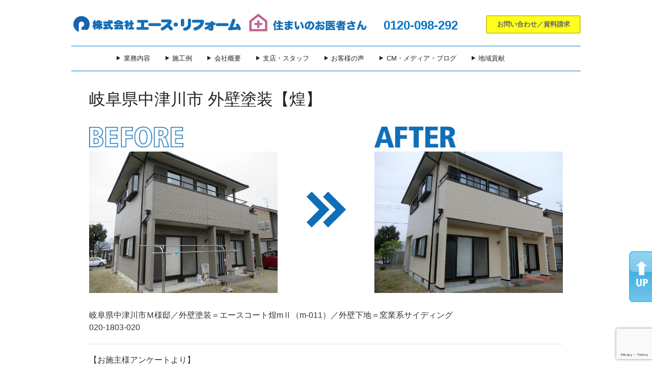

--- FILE ---
content_type: text/html; charset=UTF-8
request_url: https://ace-reform.jp/before_after/020-1803-020/
body_size: 87437
content:
<!DOCTYPE html PUBLIC "-//W3C//DTD XHTML 1.0 Transitional//EN" "http://www.w3.org/TR/xhtml1/DTD/xhtml1-transitional.dtd">
<html xmlns="http://www.w3.org/1999/xhtml" dir="ltr" lang="ja" prefix="og: https://ogp.me/ns#">

<head profile="http://gmpg.org/xfn/11">
<meta http-equiv="Content-Type" content="text/html; charset=UTF-8" />
<meta name="viewport" content="width=device-width, initial-scale=1.0" />

<title>岐阜県中津川市 外壁塗装【煌】 -【エース・リフォーム】</title>

	<link rel="pingback" href="https://ace-reform.jp/xmlrpc.php" />
	<link rel="shortcut icon" href="https://ace-reform.jp/wp-content/themes/acereform_Ver1/images/favicon.ico" />
	<link rel="stylesheet" href="https://ace-reform.jp/wp-content/themes/acereform_Ver1/inc/sidr/style/jquery.sidr.light.css">
	<link rel="stylesheet" href="https://ace-reform.jp/wp-content/themes/acereform_Ver1/inc/foundation/css/foundation.css" />
	<link rel="stylesheet" href="https://ace-reform.jp/wp-content/themes/acereform_Ver1/foundation-icons/foundation-icons.css">
	<link rel="stylesheet" href="https://ace-reform.jp/wp-content/themes/acereform_Ver1/slick/slick.css">
	<link rel="stylesheet" href="https://ace-reform.jp/wp-content/themes/acereform_Ver1/slick/slick-theme.css">
	<link rel="stylesheet" href="https://ace-reform.jp/wp-content/themes/acereform_Ver1/inc/lightbox/dist/css/lightbox.min.css">
	<script src="https://ace-reform.jp/wp-content/themes/acereform_Ver1/inc/foundation/js/rwdImageMaps/jquery.rwdImageMaps.min.js"></script>
	<script src="https://ajaxzip3.github.io/ajaxzip3.js" charset="UTF-8"></script>

<!-- ページIDでスタイルの出し分け -->
	<link rel="stylesheet" href="https://ace-reform.jp/wp-content/themes/acereform_Ver1/style.css" type="text/css" media="all" />

	<link rel="stylesheet" href="https://ace-reform.jp/wp-content/themes/acereform_Ver1/newtopdesign.css?20260121-1512" type="text/css" media="all" />




<script type="text/javascript" src="https://ajaxzip3.github.io/ajaxzip3.js" charset="UTF-8"></script>
<!--[if IE 6]>
<script type="text/javascript" src="https://ace-reform.jp/wp-content/themes/acereform_Ver1/_js/fixed-1.8.js"></script>
<script type="text/javascript" src="https://ace-reform.jp/wp-content/themes/acereform_Ver1/_js/DD_belatedPNG_0.0.7a.js"></script>
<script type="text/javascript" src="https://ace-reform.jp/wp-content/themes/acereform_Ver1/_js/function_ie.js"></script>
<![endif]-->




		<!-- All in One SEO 4.9.0 - aioseo.com -->
	<meta name="description" content="岐阜県中津川市Ｍ様邸／外壁塗装＝エースコート煌mⅡ（m-011）／外壁下地＝窯業系サイディング 020-180" />
	<meta name="robots" content="max-image-preview:large" />
	<meta name="author" content="imai"/>
	<link rel="canonical" href="https://ace-reform.jp/before_after/020-1803-020/" />
	<meta name="generator" content="All in One SEO (AIOSEO) 4.9.0" />
		<meta property="og:locale" content="ja_JP" />
		<meta property="og:site_name" content="外壁塗装ならエースリフォームへ。長野県・岐阜県・山梨県・八王子市の住宅塗装・リフォームならエース・リフォーム（飯田 松本 伊那 諏訪 上田 中津川 甲府 八王子） | 外壁塗装ならエースリフォームにお任せください。屋根・外壁の塗装・住宅リフォーム- 長野/松本/諏訪/伊那/飯田/中津川/甲府/八王子" />
		<meta property="og:type" content="article" />
		<meta property="og:title" content="岐阜県中津川市 外壁塗装【煌】 | 外壁塗装ならエースリフォームへ。長野県・岐阜県・山梨県・八王子市の住宅塗装・リフォームならエース・リフォーム（飯田 松本 伊那 諏訪 上田 中津川 甲府 八王子）" />
		<meta property="og:description" content="岐阜県中津川市Ｍ様邸／外壁塗装＝エースコート煌mⅡ（m-011）／外壁下地＝窯業系サイディング 020-180" />
		<meta property="og:url" content="https://ace-reform.jp/before_after/020-1803-020/" />
		<meta property="og:image" content="https://ace-reform.jp/wp-content/uploads/2019/06/190603boramatsima_tenkitaIMG_8218.jpg" />
		<meta property="og:image:secure_url" content="https://ace-reform.jp/wp-content/uploads/2019/06/190603boramatsima_tenkitaIMG_8218.jpg" />
		<meta property="og:image:width" content="600" />
		<meta property="og:image:height" content="400" />
		<meta property="article:published_time" content="2018-05-21T02:29:47+00:00" />
		<meta property="article:modified_time" content="2018-06-03T04:39:17+00:00" />
		<meta name="twitter:card" content="summary" />
		<meta name="twitter:title" content="岐阜県中津川市 外壁塗装【煌】 | 外壁塗装ならエースリフォームへ。長野県・岐阜県・山梨県・八王子市の住宅塗装・リフォームならエース・リフォーム（飯田 松本 伊那 諏訪 上田 中津川 甲府 八王子）" />
		<meta name="twitter:description" content="岐阜県中津川市Ｍ様邸／外壁塗装＝エースコート煌mⅡ（m-011）／外壁下地＝窯業系サイディング 020-180" />
		<meta name="twitter:image" content="https://ace-reform.jp/wp-content/uploads/2019/06/190603boramatsima_tenkitaIMG_8218.jpg" />
		<script type="application/ld+json" class="aioseo-schema">
			{"@context":"https:\/\/schema.org","@graph":[{"@type":"BreadcrumbList","@id":"https:\/\/ace-reform.jp\/before_after\/020-1803-020\/#breadcrumblist","itemListElement":[{"@type":"ListItem","@id":"https:\/\/ace-reform.jp#listItem","position":1,"name":"\u30db\u30fc\u30e0","item":"https:\/\/ace-reform.jp","nextItem":{"@type":"ListItem","@id":"https:\/\/ace-reform.jp\/before_after\/#listItem","name":"\u5916\u58c1\u5857\u88c5before after\u96c6"}},{"@type":"ListItem","@id":"https:\/\/ace-reform.jp\/before_after\/#listItem","position":2,"name":"\u5916\u58c1\u5857\u88c5before after\u96c6","item":"https:\/\/ace-reform.jp\/before_after\/","nextItem":{"@type":"ListItem","@id":"https:\/\/ace-reform.jp\/batenpo\/ba_nakatsu\/#listItem","name":"\u4e2d\u6d25\u5ddd\u652f\u5e97"},"previousItem":{"@type":"ListItem","@id":"https:\/\/ace-reform.jp#listItem","name":"\u30db\u30fc\u30e0"}},{"@type":"ListItem","@id":"https:\/\/ace-reform.jp\/batenpo\/ba_nakatsu\/#listItem","position":3,"name":"\u4e2d\u6d25\u5ddd\u652f\u5e97","item":"https:\/\/ace-reform.jp\/batenpo\/ba_nakatsu\/","nextItem":{"@type":"ListItem","@id":"https:\/\/ace-reform.jp\/before_after\/020-1803-020\/#listItem","name":"\u5c90\u961c\u770c\u4e2d\u6d25\u5ddd\u5e02 \u5916\u58c1\u5857\u88c5\u3010\u714c\u3011"},"previousItem":{"@type":"ListItem","@id":"https:\/\/ace-reform.jp\/before_after\/#listItem","name":"\u5916\u58c1\u5857\u88c5before after\u96c6"}},{"@type":"ListItem","@id":"https:\/\/ace-reform.jp\/before_after\/020-1803-020\/#listItem","position":4,"name":"\u5c90\u961c\u770c\u4e2d\u6d25\u5ddd\u5e02 \u5916\u58c1\u5857\u88c5\u3010\u714c\u3011","previousItem":{"@type":"ListItem","@id":"https:\/\/ace-reform.jp\/batenpo\/ba_nakatsu\/#listItem","name":"\u4e2d\u6d25\u5ddd\u652f\u5e97"}}]},{"@type":"Organization","@id":"https:\/\/ace-reform.jp\/#organization","name":"\u682a\u5f0f\u4f1a\u793e\u30a8\u30fc\u30b9\u30fb\u30ea\u30d5\u30a9\u30fc\u30e0","description":"\u5916\u58c1\u5857\u88c5\u306a\u3089\u30a8\u30fc\u30b9\u30ea\u30d5\u30a9\u30fc\u30e0\u306b\u304a\u4efb\u305b\u304f\u3060\u3055\u3044\u3002\u5c4b\u6839\u30fb\u5916\u58c1\u306e\u5857\u88c5\u30fb\u4f4f\u5b85\u30ea\u30d5\u30a9\u30fc\u30e0- \u9577\u91ce\/\u677e\u672c\/\u8acf\u8a2a\/\u4f0a\u90a3\/\u98ef\u7530\/\u4e2d\u6d25\u5ddd\/\u7532\u5e9c\/\u516b\u738b\u5b50","url":"https:\/\/ace-reform.jp\/","telephone":"+81120098292","logo":{"@type":"ImageObject","url":"https:\/\/ace-reform.jp\/wp-content\/uploads\/2023\/10\/28640fcbfb0ed3a3e7ad0f8c8b0ae391.jpg","@id":"https:\/\/ace-reform.jp\/before_after\/020-1803-020\/#organizationLogo","width":588,"height":189},"image":{"@id":"https:\/\/ace-reform.jp\/before_after\/020-1803-020\/#organizationLogo"}},{"@type":"Person","@id":"https:\/\/ace-reform.jp\/author\/imai\/#author","url":"https:\/\/ace-reform.jp\/author\/imai\/","name":"imai","image":{"@type":"ImageObject","@id":"https:\/\/ace-reform.jp\/before_after\/020-1803-020\/#authorImage","url":"https:\/\/secure.gravatar.com\/avatar\/9fdc0d6c2692f7615119b160b6a24da09675c7ea489f15f9fe3496e377e7e362?s=96&d=mm&r=g","width":96,"height":96,"caption":"imai"}},{"@type":"WebPage","@id":"https:\/\/ace-reform.jp\/before_after\/020-1803-020\/#webpage","url":"https:\/\/ace-reform.jp\/before_after\/020-1803-020\/","name":"\u5c90\u961c\u770c\u4e2d\u6d25\u5ddd\u5e02 \u5916\u58c1\u5857\u88c5\u3010\u714c\u3011 | \u5916\u58c1\u5857\u88c5\u306a\u3089\u30a8\u30fc\u30b9\u30ea\u30d5\u30a9\u30fc\u30e0\u3078\u3002\u9577\u91ce\u770c\u30fb\u5c90\u961c\u770c\u30fb\u5c71\u68a8\u770c\u30fb\u516b\u738b\u5b50\u5e02\u306e\u4f4f\u5b85\u5857\u88c5\u30fb\u30ea\u30d5\u30a9\u30fc\u30e0\u306a\u3089\u30a8\u30fc\u30b9\u30fb\u30ea\u30d5\u30a9\u30fc\u30e0\uff08\u98ef\u7530 \u677e\u672c \u4f0a\u90a3 \u8acf\u8a2a \u4e0a\u7530 \u4e2d\u6d25\u5ddd \u7532\u5e9c \u516b\u738b\u5b50\uff09","description":"\u5c90\u961c\u770c\u4e2d\u6d25\u5ddd\u5e02\uff2d\u69d8\u90b8\uff0f\u5916\u58c1\u5857\u88c5\uff1d\u30a8\u30fc\u30b9\u30b3\u30fc\u30c8\u714cm\u2161\uff08m-011\uff09\uff0f\u5916\u58c1\u4e0b\u5730\uff1d\u7aaf\u696d\u7cfb\u30b5\u30a4\u30c7\u30a3\u30f3\u30b0 020-180","inLanguage":"ja","isPartOf":{"@id":"https:\/\/ace-reform.jp\/#website"},"breadcrumb":{"@id":"https:\/\/ace-reform.jp\/before_after\/020-1803-020\/#breadcrumblist"},"author":{"@id":"https:\/\/ace-reform.jp\/author\/imai\/#author"},"creator":{"@id":"https:\/\/ace-reform.jp\/author\/imai\/#author"},"image":{"@type":"ImageObject","url":"https:\/\/ace-reform.jp\/wp-content\/uploads\/2018\/05\/020-1803-020a.jpg","@id":"https:\/\/ace-reform.jp\/before_after\/020-1803-020\/#mainImage","width":666,"height":500},"primaryImageOfPage":{"@id":"https:\/\/ace-reform.jp\/before_after\/020-1803-020\/#mainImage"},"datePublished":"2018-05-21T11:29:47+09:00","dateModified":"2018-06-03T13:39:17+09:00"},{"@type":"WebSite","@id":"https:\/\/ace-reform.jp\/#website","url":"https:\/\/ace-reform.jp\/","name":"\u677e\u672c\u5e02\u306e\u5916\u58c1\u5857\u88c5\u306a\u3089\u30a8\u30fc\u30b9\u30ea\u30d5\u30a9\u30fc\u30e0\u3078\u3002\u9577\u91ce\u770c\u30fb\u5c90\u961c\u770c\u30fb\u5c71\u68a8\u770c\u30fb\u516b\u738b\u5b50\u5e02\u306e\u4f4f\u5b85\u5857\u88c5\u30fb\u30ea\u30d5\u30a9\u30fc\u30e0\u306a\u3089\u30a8\u30fc\u30b9\u30fb\u30ea\u30d5\u30a9\u30fc\u30e0\uff08\u98ef\u7530 \u677e\u672c \u4f0a\u90a3 \u8acf\u8a2a \u4e0a\u7530 \u4e2d\u6d25\u5ddd \u7532\u5e9c \u516b\u738b\u5b50\uff09","description":"\u5916\u58c1\u5857\u88c5\u306a\u3089\u30a8\u30fc\u30b9\u30ea\u30d5\u30a9\u30fc\u30e0\u306b\u304a\u4efb\u305b\u304f\u3060\u3055\u3044\u3002\u5c4b\u6839\u30fb\u5916\u58c1\u306e\u5857\u88c5\u30fb\u4f4f\u5b85\u30ea\u30d5\u30a9\u30fc\u30e0- \u9577\u91ce\/\u677e\u672c\/\u8acf\u8a2a\/\u4f0a\u90a3\/\u98ef\u7530\/\u4e2d\u6d25\u5ddd\/\u7532\u5e9c\/\u516b\u738b\u5b50","inLanguage":"ja","publisher":{"@id":"https:\/\/ace-reform.jp\/#organization"}}]}
		</script>
		<!-- All in One SEO -->

<link rel='dns-prefetch' href='//ajax.googleapis.com' />
<link rel="alternate" type="application/rss+xml" title="外壁塗装ならエースリフォームへ。長野県・岐阜県・山梨県・八王子市の住宅塗装・リフォームならエース・リフォーム（飯田 松本 伊那 諏訪 上田 中津川 甲府 八王子） &raquo; フィード" href="https://ace-reform.jp/feed/" />
<link rel="alternate" type="application/rss+xml" title="外壁塗装ならエースリフォームへ。長野県・岐阜県・山梨県・八王子市の住宅塗装・リフォームならエース・リフォーム（飯田 松本 伊那 諏訪 上田 中津川 甲府 八王子） &raquo; コメントフィード" href="https://ace-reform.jp/comments/feed/" />
<link rel="alternate" title="oEmbed (JSON)" type="application/json+oembed" href="https://ace-reform.jp/wp-json/oembed/1.0/embed?url=https%3A%2F%2Face-reform.jp%2Fbefore_after%2F020-1803-020%2F" />
<link rel="alternate" title="oEmbed (XML)" type="text/xml+oembed" href="https://ace-reform.jp/wp-json/oembed/1.0/embed?url=https%3A%2F%2Face-reform.jp%2Fbefore_after%2F020-1803-020%2F&#038;format=xml" />
		<!-- This site uses the Google Analytics by MonsterInsights plugin v9.11.1 - Using Analytics tracking - https://www.monsterinsights.com/ -->
							<script src="//www.googletagmanager.com/gtag/js?id=G-XH0XG0GGS2"  data-cfasync="false" data-wpfc-render="false" type="text/javascript" async></script>
			<script data-cfasync="false" data-wpfc-render="false" type="text/javascript">
				var mi_version = '9.11.1';
				var mi_track_user = true;
				var mi_no_track_reason = '';
								var MonsterInsightsDefaultLocations = {"page_location":"https:\/\/ace-reform.jp\/before_after\/020-1803-020\/"};
								if ( typeof MonsterInsightsPrivacyGuardFilter === 'function' ) {
					var MonsterInsightsLocations = (typeof MonsterInsightsExcludeQuery === 'object') ? MonsterInsightsPrivacyGuardFilter( MonsterInsightsExcludeQuery ) : MonsterInsightsPrivacyGuardFilter( MonsterInsightsDefaultLocations );
				} else {
					var MonsterInsightsLocations = (typeof MonsterInsightsExcludeQuery === 'object') ? MonsterInsightsExcludeQuery : MonsterInsightsDefaultLocations;
				}

								var disableStrs = [
										'ga-disable-G-XH0XG0GGS2',
									];

				/* Function to detect opted out users */
				function __gtagTrackerIsOptedOut() {
					for (var index = 0; index < disableStrs.length; index++) {
						if (document.cookie.indexOf(disableStrs[index] + '=true') > -1) {
							return true;
						}
					}

					return false;
				}

				/* Disable tracking if the opt-out cookie exists. */
				if (__gtagTrackerIsOptedOut()) {
					for (var index = 0; index < disableStrs.length; index++) {
						window[disableStrs[index]] = true;
					}
				}

				/* Opt-out function */
				function __gtagTrackerOptout() {
					for (var index = 0; index < disableStrs.length; index++) {
						document.cookie = disableStrs[index] + '=true; expires=Thu, 31 Dec 2099 23:59:59 UTC; path=/';
						window[disableStrs[index]] = true;
					}
				}

				if ('undefined' === typeof gaOptout) {
					function gaOptout() {
						__gtagTrackerOptout();
					}
				}
								window.dataLayer = window.dataLayer || [];

				window.MonsterInsightsDualTracker = {
					helpers: {},
					trackers: {},
				};
				if (mi_track_user) {
					function __gtagDataLayer() {
						dataLayer.push(arguments);
					}

					function __gtagTracker(type, name, parameters) {
						if (!parameters) {
							parameters = {};
						}

						if (parameters.send_to) {
							__gtagDataLayer.apply(null, arguments);
							return;
						}

						if (type === 'event') {
														parameters.send_to = monsterinsights_frontend.v4_id;
							var hookName = name;
							if (typeof parameters['event_category'] !== 'undefined') {
								hookName = parameters['event_category'] + ':' + name;
							}

							if (typeof MonsterInsightsDualTracker.trackers[hookName] !== 'undefined') {
								MonsterInsightsDualTracker.trackers[hookName](parameters);
							} else {
								__gtagDataLayer('event', name, parameters);
							}
							
						} else {
							__gtagDataLayer.apply(null, arguments);
						}
					}

					__gtagTracker('js', new Date());
					__gtagTracker('set', {
						'developer_id.dZGIzZG': true,
											});
					if ( MonsterInsightsLocations.page_location ) {
						__gtagTracker('set', MonsterInsightsLocations);
					}
										__gtagTracker('config', 'G-XH0XG0GGS2', {"forceSSL":"true","link_attribution":"true"} );
										window.gtag = __gtagTracker;										(function () {
						/* https://developers.google.com/analytics/devguides/collection/analyticsjs/ */
						/* ga and __gaTracker compatibility shim. */
						var noopfn = function () {
							return null;
						};
						var newtracker = function () {
							return new Tracker();
						};
						var Tracker = function () {
							return null;
						};
						var p = Tracker.prototype;
						p.get = noopfn;
						p.set = noopfn;
						p.send = function () {
							var args = Array.prototype.slice.call(arguments);
							args.unshift('send');
							__gaTracker.apply(null, args);
						};
						var __gaTracker = function () {
							var len = arguments.length;
							if (len === 0) {
								return;
							}
							var f = arguments[len - 1];
							if (typeof f !== 'object' || f === null || typeof f.hitCallback !== 'function') {
								if ('send' === arguments[0]) {
									var hitConverted, hitObject = false, action;
									if ('event' === arguments[1]) {
										if ('undefined' !== typeof arguments[3]) {
											hitObject = {
												'eventAction': arguments[3],
												'eventCategory': arguments[2],
												'eventLabel': arguments[4],
												'value': arguments[5] ? arguments[5] : 1,
											}
										}
									}
									if ('pageview' === arguments[1]) {
										if ('undefined' !== typeof arguments[2]) {
											hitObject = {
												'eventAction': 'page_view',
												'page_path': arguments[2],
											}
										}
									}
									if (typeof arguments[2] === 'object') {
										hitObject = arguments[2];
									}
									if (typeof arguments[5] === 'object') {
										Object.assign(hitObject, arguments[5]);
									}
									if ('undefined' !== typeof arguments[1].hitType) {
										hitObject = arguments[1];
										if ('pageview' === hitObject.hitType) {
											hitObject.eventAction = 'page_view';
										}
									}
									if (hitObject) {
										action = 'timing' === arguments[1].hitType ? 'timing_complete' : hitObject.eventAction;
										hitConverted = mapArgs(hitObject);
										__gtagTracker('event', action, hitConverted);
									}
								}
								return;
							}

							function mapArgs(args) {
								var arg, hit = {};
								var gaMap = {
									'eventCategory': 'event_category',
									'eventAction': 'event_action',
									'eventLabel': 'event_label',
									'eventValue': 'event_value',
									'nonInteraction': 'non_interaction',
									'timingCategory': 'event_category',
									'timingVar': 'name',
									'timingValue': 'value',
									'timingLabel': 'event_label',
									'page': 'page_path',
									'location': 'page_location',
									'title': 'page_title',
									'referrer' : 'page_referrer',
								};
								for (arg in args) {
																		if (!(!args.hasOwnProperty(arg) || !gaMap.hasOwnProperty(arg))) {
										hit[gaMap[arg]] = args[arg];
									} else {
										hit[arg] = args[arg];
									}
								}
								return hit;
							}

							try {
								f.hitCallback();
							} catch (ex) {
							}
						};
						__gaTracker.create = newtracker;
						__gaTracker.getByName = newtracker;
						__gaTracker.getAll = function () {
							return [];
						};
						__gaTracker.remove = noopfn;
						__gaTracker.loaded = true;
						window['__gaTracker'] = __gaTracker;
					})();
									} else {
										console.log("");
					(function () {
						function __gtagTracker() {
							return null;
						}

						window['__gtagTracker'] = __gtagTracker;
						window['gtag'] = __gtagTracker;
					})();
									}
			</script>
							<!-- / Google Analytics by MonsterInsights -->
		<style id='wp-img-auto-sizes-contain-inline-css' type='text/css'>
img:is([sizes=auto i],[sizes^="auto," i]){contain-intrinsic-size:3000px 1500px}
/*# sourceURL=wp-img-auto-sizes-contain-inline-css */
</style>
<style id='wp-emoji-styles-inline-css' type='text/css'>

	img.wp-smiley, img.emoji {
		display: inline !important;
		border: none !important;
		box-shadow: none !important;
		height: 1em !important;
		width: 1em !important;
		margin: 0 0.07em !important;
		vertical-align: -0.1em !important;
		background: none !important;
		padding: 0 !important;
	}
/*# sourceURL=wp-emoji-styles-inline-css */
</style>
<style id='wp-block-library-inline-css' type='text/css'>
:root{--wp-block-synced-color:#7a00df;--wp-block-synced-color--rgb:122,0,223;--wp-bound-block-color:var(--wp-block-synced-color);--wp-editor-canvas-background:#ddd;--wp-admin-theme-color:#007cba;--wp-admin-theme-color--rgb:0,124,186;--wp-admin-theme-color-darker-10:#006ba1;--wp-admin-theme-color-darker-10--rgb:0,107,160.5;--wp-admin-theme-color-darker-20:#005a87;--wp-admin-theme-color-darker-20--rgb:0,90,135;--wp-admin-border-width-focus:2px}@media (min-resolution:192dpi){:root{--wp-admin-border-width-focus:1.5px}}.wp-element-button{cursor:pointer}:root .has-very-light-gray-background-color{background-color:#eee}:root .has-very-dark-gray-background-color{background-color:#313131}:root .has-very-light-gray-color{color:#eee}:root .has-very-dark-gray-color{color:#313131}:root .has-vivid-green-cyan-to-vivid-cyan-blue-gradient-background{background:linear-gradient(135deg,#00d084,#0693e3)}:root .has-purple-crush-gradient-background{background:linear-gradient(135deg,#34e2e4,#4721fb 50%,#ab1dfe)}:root .has-hazy-dawn-gradient-background{background:linear-gradient(135deg,#faaca8,#dad0ec)}:root .has-subdued-olive-gradient-background{background:linear-gradient(135deg,#fafae1,#67a671)}:root .has-atomic-cream-gradient-background{background:linear-gradient(135deg,#fdd79a,#004a59)}:root .has-nightshade-gradient-background{background:linear-gradient(135deg,#330968,#31cdcf)}:root .has-midnight-gradient-background{background:linear-gradient(135deg,#020381,#2874fc)}:root{--wp--preset--font-size--normal:16px;--wp--preset--font-size--huge:42px}.has-regular-font-size{font-size:1em}.has-larger-font-size{font-size:2.625em}.has-normal-font-size{font-size:var(--wp--preset--font-size--normal)}.has-huge-font-size{font-size:var(--wp--preset--font-size--huge)}.has-text-align-center{text-align:center}.has-text-align-left{text-align:left}.has-text-align-right{text-align:right}.has-fit-text{white-space:nowrap!important}#end-resizable-editor-section{display:none}.aligncenter{clear:both}.items-justified-left{justify-content:flex-start}.items-justified-center{justify-content:center}.items-justified-right{justify-content:flex-end}.items-justified-space-between{justify-content:space-between}.screen-reader-text{border:0;clip-path:inset(50%);height:1px;margin:-1px;overflow:hidden;padding:0;position:absolute;width:1px;word-wrap:normal!important}.screen-reader-text:focus{background-color:#ddd;clip-path:none;color:#444;display:block;font-size:1em;height:auto;left:5px;line-height:normal;padding:15px 23px 14px;text-decoration:none;top:5px;width:auto;z-index:100000}html :where(.has-border-color){border-style:solid}html :where([style*=border-top-color]){border-top-style:solid}html :where([style*=border-right-color]){border-right-style:solid}html :where([style*=border-bottom-color]){border-bottom-style:solid}html :where([style*=border-left-color]){border-left-style:solid}html :where([style*=border-width]){border-style:solid}html :where([style*=border-top-width]){border-top-style:solid}html :where([style*=border-right-width]){border-right-style:solid}html :where([style*=border-bottom-width]){border-bottom-style:solid}html :where([style*=border-left-width]){border-left-style:solid}html :where(img[class*=wp-image-]){height:auto;max-width:100%}:where(figure){margin:0 0 1em}html :where(.is-position-sticky){--wp-admin--admin-bar--position-offset:var(--wp-admin--admin-bar--height,0px)}@media screen and (max-width:600px){html :where(.is-position-sticky){--wp-admin--admin-bar--position-offset:0px}}

/*# sourceURL=wp-block-library-inline-css */
</style><style id='global-styles-inline-css' type='text/css'>
:root{--wp--preset--aspect-ratio--square: 1;--wp--preset--aspect-ratio--4-3: 4/3;--wp--preset--aspect-ratio--3-4: 3/4;--wp--preset--aspect-ratio--3-2: 3/2;--wp--preset--aspect-ratio--2-3: 2/3;--wp--preset--aspect-ratio--16-9: 16/9;--wp--preset--aspect-ratio--9-16: 9/16;--wp--preset--color--black: #000000;--wp--preset--color--cyan-bluish-gray: #abb8c3;--wp--preset--color--white: #ffffff;--wp--preset--color--pale-pink: #f78da7;--wp--preset--color--vivid-red: #cf2e2e;--wp--preset--color--luminous-vivid-orange: #ff6900;--wp--preset--color--luminous-vivid-amber: #fcb900;--wp--preset--color--light-green-cyan: #7bdcb5;--wp--preset--color--vivid-green-cyan: #00d084;--wp--preset--color--pale-cyan-blue: #8ed1fc;--wp--preset--color--vivid-cyan-blue: #0693e3;--wp--preset--color--vivid-purple: #9b51e0;--wp--preset--gradient--vivid-cyan-blue-to-vivid-purple: linear-gradient(135deg,rgb(6,147,227) 0%,rgb(155,81,224) 100%);--wp--preset--gradient--light-green-cyan-to-vivid-green-cyan: linear-gradient(135deg,rgb(122,220,180) 0%,rgb(0,208,130) 100%);--wp--preset--gradient--luminous-vivid-amber-to-luminous-vivid-orange: linear-gradient(135deg,rgb(252,185,0) 0%,rgb(255,105,0) 100%);--wp--preset--gradient--luminous-vivid-orange-to-vivid-red: linear-gradient(135deg,rgb(255,105,0) 0%,rgb(207,46,46) 100%);--wp--preset--gradient--very-light-gray-to-cyan-bluish-gray: linear-gradient(135deg,rgb(238,238,238) 0%,rgb(169,184,195) 100%);--wp--preset--gradient--cool-to-warm-spectrum: linear-gradient(135deg,rgb(74,234,220) 0%,rgb(151,120,209) 20%,rgb(207,42,186) 40%,rgb(238,44,130) 60%,rgb(251,105,98) 80%,rgb(254,248,76) 100%);--wp--preset--gradient--blush-light-purple: linear-gradient(135deg,rgb(255,206,236) 0%,rgb(152,150,240) 100%);--wp--preset--gradient--blush-bordeaux: linear-gradient(135deg,rgb(254,205,165) 0%,rgb(254,45,45) 50%,rgb(107,0,62) 100%);--wp--preset--gradient--luminous-dusk: linear-gradient(135deg,rgb(255,203,112) 0%,rgb(199,81,192) 50%,rgb(65,88,208) 100%);--wp--preset--gradient--pale-ocean: linear-gradient(135deg,rgb(255,245,203) 0%,rgb(182,227,212) 50%,rgb(51,167,181) 100%);--wp--preset--gradient--electric-grass: linear-gradient(135deg,rgb(202,248,128) 0%,rgb(113,206,126) 100%);--wp--preset--gradient--midnight: linear-gradient(135deg,rgb(2,3,129) 0%,rgb(40,116,252) 100%);--wp--preset--font-size--small: 13px;--wp--preset--font-size--medium: 20px;--wp--preset--font-size--large: 36px;--wp--preset--font-size--x-large: 42px;--wp--preset--spacing--20: 0.44rem;--wp--preset--spacing--30: 0.67rem;--wp--preset--spacing--40: 1rem;--wp--preset--spacing--50: 1.5rem;--wp--preset--spacing--60: 2.25rem;--wp--preset--spacing--70: 3.38rem;--wp--preset--spacing--80: 5.06rem;--wp--preset--shadow--natural: 6px 6px 9px rgba(0, 0, 0, 0.2);--wp--preset--shadow--deep: 12px 12px 50px rgba(0, 0, 0, 0.4);--wp--preset--shadow--sharp: 6px 6px 0px rgba(0, 0, 0, 0.2);--wp--preset--shadow--outlined: 6px 6px 0px -3px rgb(255, 255, 255), 6px 6px rgb(0, 0, 0);--wp--preset--shadow--crisp: 6px 6px 0px rgb(0, 0, 0);}:where(.is-layout-flex){gap: 0.5em;}:where(.is-layout-grid){gap: 0.5em;}body .is-layout-flex{display: flex;}.is-layout-flex{flex-wrap: wrap;align-items: center;}.is-layout-flex > :is(*, div){margin: 0;}body .is-layout-grid{display: grid;}.is-layout-grid > :is(*, div){margin: 0;}:where(.wp-block-columns.is-layout-flex){gap: 2em;}:where(.wp-block-columns.is-layout-grid){gap: 2em;}:where(.wp-block-post-template.is-layout-flex){gap: 1.25em;}:where(.wp-block-post-template.is-layout-grid){gap: 1.25em;}.has-black-color{color: var(--wp--preset--color--black) !important;}.has-cyan-bluish-gray-color{color: var(--wp--preset--color--cyan-bluish-gray) !important;}.has-white-color{color: var(--wp--preset--color--white) !important;}.has-pale-pink-color{color: var(--wp--preset--color--pale-pink) !important;}.has-vivid-red-color{color: var(--wp--preset--color--vivid-red) !important;}.has-luminous-vivid-orange-color{color: var(--wp--preset--color--luminous-vivid-orange) !important;}.has-luminous-vivid-amber-color{color: var(--wp--preset--color--luminous-vivid-amber) !important;}.has-light-green-cyan-color{color: var(--wp--preset--color--light-green-cyan) !important;}.has-vivid-green-cyan-color{color: var(--wp--preset--color--vivid-green-cyan) !important;}.has-pale-cyan-blue-color{color: var(--wp--preset--color--pale-cyan-blue) !important;}.has-vivid-cyan-blue-color{color: var(--wp--preset--color--vivid-cyan-blue) !important;}.has-vivid-purple-color{color: var(--wp--preset--color--vivid-purple) !important;}.has-black-background-color{background-color: var(--wp--preset--color--black) !important;}.has-cyan-bluish-gray-background-color{background-color: var(--wp--preset--color--cyan-bluish-gray) !important;}.has-white-background-color{background-color: var(--wp--preset--color--white) !important;}.has-pale-pink-background-color{background-color: var(--wp--preset--color--pale-pink) !important;}.has-vivid-red-background-color{background-color: var(--wp--preset--color--vivid-red) !important;}.has-luminous-vivid-orange-background-color{background-color: var(--wp--preset--color--luminous-vivid-orange) !important;}.has-luminous-vivid-amber-background-color{background-color: var(--wp--preset--color--luminous-vivid-amber) !important;}.has-light-green-cyan-background-color{background-color: var(--wp--preset--color--light-green-cyan) !important;}.has-vivid-green-cyan-background-color{background-color: var(--wp--preset--color--vivid-green-cyan) !important;}.has-pale-cyan-blue-background-color{background-color: var(--wp--preset--color--pale-cyan-blue) !important;}.has-vivid-cyan-blue-background-color{background-color: var(--wp--preset--color--vivid-cyan-blue) !important;}.has-vivid-purple-background-color{background-color: var(--wp--preset--color--vivid-purple) !important;}.has-black-border-color{border-color: var(--wp--preset--color--black) !important;}.has-cyan-bluish-gray-border-color{border-color: var(--wp--preset--color--cyan-bluish-gray) !important;}.has-white-border-color{border-color: var(--wp--preset--color--white) !important;}.has-pale-pink-border-color{border-color: var(--wp--preset--color--pale-pink) !important;}.has-vivid-red-border-color{border-color: var(--wp--preset--color--vivid-red) !important;}.has-luminous-vivid-orange-border-color{border-color: var(--wp--preset--color--luminous-vivid-orange) !important;}.has-luminous-vivid-amber-border-color{border-color: var(--wp--preset--color--luminous-vivid-amber) !important;}.has-light-green-cyan-border-color{border-color: var(--wp--preset--color--light-green-cyan) !important;}.has-vivid-green-cyan-border-color{border-color: var(--wp--preset--color--vivid-green-cyan) !important;}.has-pale-cyan-blue-border-color{border-color: var(--wp--preset--color--pale-cyan-blue) !important;}.has-vivid-cyan-blue-border-color{border-color: var(--wp--preset--color--vivid-cyan-blue) !important;}.has-vivid-purple-border-color{border-color: var(--wp--preset--color--vivid-purple) !important;}.has-vivid-cyan-blue-to-vivid-purple-gradient-background{background: var(--wp--preset--gradient--vivid-cyan-blue-to-vivid-purple) !important;}.has-light-green-cyan-to-vivid-green-cyan-gradient-background{background: var(--wp--preset--gradient--light-green-cyan-to-vivid-green-cyan) !important;}.has-luminous-vivid-amber-to-luminous-vivid-orange-gradient-background{background: var(--wp--preset--gradient--luminous-vivid-amber-to-luminous-vivid-orange) !important;}.has-luminous-vivid-orange-to-vivid-red-gradient-background{background: var(--wp--preset--gradient--luminous-vivid-orange-to-vivid-red) !important;}.has-very-light-gray-to-cyan-bluish-gray-gradient-background{background: var(--wp--preset--gradient--very-light-gray-to-cyan-bluish-gray) !important;}.has-cool-to-warm-spectrum-gradient-background{background: var(--wp--preset--gradient--cool-to-warm-spectrum) !important;}.has-blush-light-purple-gradient-background{background: var(--wp--preset--gradient--blush-light-purple) !important;}.has-blush-bordeaux-gradient-background{background: var(--wp--preset--gradient--blush-bordeaux) !important;}.has-luminous-dusk-gradient-background{background: var(--wp--preset--gradient--luminous-dusk) !important;}.has-pale-ocean-gradient-background{background: var(--wp--preset--gradient--pale-ocean) !important;}.has-electric-grass-gradient-background{background: var(--wp--preset--gradient--electric-grass) !important;}.has-midnight-gradient-background{background: var(--wp--preset--gradient--midnight) !important;}.has-small-font-size{font-size: var(--wp--preset--font-size--small) !important;}.has-medium-font-size{font-size: var(--wp--preset--font-size--medium) !important;}.has-large-font-size{font-size: var(--wp--preset--font-size--large) !important;}.has-x-large-font-size{font-size: var(--wp--preset--font-size--x-large) !important;}
/*# sourceURL=global-styles-inline-css */
</style>

<style id='classic-theme-styles-inline-css' type='text/css'>
/*! This file is auto-generated */
.wp-block-button__link{color:#fff;background-color:#32373c;border-radius:9999px;box-shadow:none;text-decoration:none;padding:calc(.667em + 2px) calc(1.333em + 2px);font-size:1.125em}.wp-block-file__button{background:#32373c;color:#fff;text-decoration:none}
/*# sourceURL=/wp-includes/css/classic-themes.min.css */
</style>
<link rel='stylesheet' id='contact-form-7-css' href='https://ace-reform.jp/wp-content/plugins/contact-form-7/includes/css/styles.css?ver=6.1.3' type='text/css' media='all' />
<link rel='stylesheet' id='wp-pagenavi-css' href='https://ace-reform.jp/wp-content/plugins/wp-pagenavi/pagenavi-css.css?ver=2.70' type='text/css' media='all' />
<script type="text/javascript" src="http://ajax.googleapis.com/ajax/libs/jquery/1/jquery.min.js?ver=6.9" id="jquery-js"></script>
<script type="text/javascript" src="https://ace-reform.jp/wp-content/themes/acereform_Ver1/_js/jquery.masonry.min.js?ver=6.9" id="jq-masonry-js"></script>
<script type="text/javascript" src="https://ace-reform.jp/wp-content/themes/acereform_Ver1/_js/function.js?ver=6.9" id="fe-function-js"></script>
<script type="text/javascript" src="https://ace-reform.jp/wp-content/plugins/google-analytics-for-wordpress/assets/js/frontend-gtag.min.js?ver=9.11.1" id="monsterinsights-frontend-script-js" async="async" data-wp-strategy="async"></script>
<script data-cfasync="false" data-wpfc-render="false" type="text/javascript" id='monsterinsights-frontend-script-js-extra'>/* <![CDATA[ */
var monsterinsights_frontend = {"js_events_tracking":"true","download_extensions":"doc,pdf,ppt,zip,xls,docx,pptx,xlsx","inbound_paths":"[{\"path\":\"\\\/go\\\/\",\"label\":\"affiliate\"},{\"path\":\"\\\/recommend\\\/\",\"label\":\"affiliate\"}]","home_url":"https:\/\/ace-reform.jp","hash_tracking":"false","v4_id":"G-XH0XG0GGS2"};/* ]]> */
</script>
<link rel="https://api.w.org/" href="https://ace-reform.jp/wp-json/" /><link rel="EditURI" type="application/rsd+xml" title="RSD" href="https://ace-reform.jp/xmlrpc.php?rsd" />
<meta name="generator" content="WordPress 6.9" />
<link rel='shortlink' href='https://ace-reform.jp/?p=19835' />
<style>.simplemap img{max-width:none !important;padding:0 !important;margin:0 !important;}.staticmap,.staticmap img{max-width:100% !important;height:auto !important;}.simplemap .simplemap-content{display:none;}</style>

</head>

<body class="wp-singular before_after-template-default single single-before_after postid-19835 single-format-standard wp-theme-acereform_Ver1">
	  <header class="row header" id="pagetop">
		  <div class="columns">
			  <div class="row head-first">
				  				  <div class="large-7 medium-7 columns head-info-box-l"><!-- PC用ヘッダー -->
					  <a href="http://www.ace-reform.jp/"><img src="https://ace-reform.jp/wp-content/themes/acereform_Ver1/images/newhp/topmain_logo.png" alt="株式会社エース・リフォーム 住まいのお医者さん" width="" height="" /></a>
				  </div><!-- PC用ヘッダー終わり -->
				  				  <div class="sp_header_menu contain-to-grid sticky"><!-- スマホ用ヘッダー -->
<!-- 					  <nav class="top-bar" data-topbar role="navigation" data-options="sticky_on: medium, small"> -->
					<nav>
						  <div class="large-8 medium-8 small-8 columns head-info-box-sp">
							  <a href="http://www.ace-reform.jp/"><img src="https://ace-reform.jp/wp-content/themes/acereform_Ver1/images/newhp/sp_headlogo.png" alt="株式会社エース・リフォーム 住まいのお医者さん" width="" height="" /></a>
						  </div>
						  <div id="mobile-header" class="large-4 medium-4 small-4 columns head-menu-sp">
							  <a id="responsive-menu-button" href="#sidr-main"><span class="fi-list" style="margin-left:0.5em; font-size:2em;"></span></a>
<!-- 						  	<a id="responsive-menu-button" href="#sidr-main">Menu</a> -->
						  </div> 
		  				  <div class="large-5 medium-5 columns head-info-box-sp">
							  <a href="tel:0120098292" class="button head-info-btn radius">お電話からのお問い合わせ</a>
							  <a href="http://www.ace-reform.jp/contact3/" class="button head-info-btn radius">メールからのお問い合わせ</a>
						  </div>

					  </nav>
				  </div><!-- スマホ用ヘッダー終わり -->
				  				  <div class="large-5 medium-5 columns head-info-box-r">
					  <p class="top-tel-num">0120-098-292</p>
					  <a href="http://www.ace-reform.jp/contact3/" class="button head-info-btn radius">お問い合わせ／資料請求</a>
				  </div>
			  </div>
			  
				
<!--
			  <div class="row head-second">
				  <div class="large-4 medium-4 columns illust1">
					  <a href="http://www.ace-reform.jp/paint/"><img src="https://ace-reform.jp/wp-content/themes/acereform_Ver1/images/newhp/chanto_01fix.png" alt="ちゃんと塗る会社 エース・リフォームの屋根・外壁塗装" width="" height="" /></a>
					  <img class="main-chara1" src="https://ace-reform.jp/wp-content/themes/acereform_Ver1/images/newhp/character_main01.png" alt="character_main01" width="" height="" />
					  <img class="s-chara1" src="https://ace-reform.jp/wp-content/themes/acereform_Ver1/images/newhp/character_s01.png" alt="character_s01" width="" height="" />
					  <img class="s-chara2" src="https://ace-reform.jp/wp-content/themes/acereform_Ver1/images/newhp/character_s02.png" alt="character_s02" width="" height="" />
				  </div>
				  <div class="large-4 medium-4 columns illust2">
					  <a href="http://www.ace-reform.jp/reform/"><img src="https://ace-reform.jp/wp-content/themes/acereform_Ver1/images/newhp/chanto_02fix.png" alt="ちゃんと治す会社 エース・リフォームのリフォーム" width="" height="" /></a>
					  <img class="main-chara2" src="https://ace-reform.jp/wp-content/themes/acereform_Ver1/images/newhp/character_main02.png" alt="character_main02" width="" height="" />
					  <img class="s-chara3" src="https://ace-reform.jp/wp-content/themes/acereform_Ver1/images/newhp/character_s03.png" alt="character_s03" width="" height="" />
				  </div>
				  <div class="large-4 medium-4 columns illust3">
					  <a href="http://www.ace-reform.jp/after-maintenance/"><img src="https://ace-reform.jp/wp-content/themes/acereform_Ver1/images/newhp/chanto_03fix.png" alt="ちゃんとアフターメンテする会社" width="" height="" /></a>
					  <img class="main-chara3" src="https://ace-reform.jp/wp-content/themes/acereform_Ver1/images/newhp/character_main03.png" alt="character_main03" width="" height="" />
					  <img class="s-chara4" src="https://ace-reform.jp/wp-content/themes/acereform_Ver1/images/newhp/character_s04.png" alt="character_s04" width="" height="" />
				  </div>
			  </div>
-->
<!--
			  <div class="row head-second2">
				  <div class="large-4 medium-4 columns illust1">
					  <a href="http://www.ace-reform.jp/paint/"><img src="https://ace-reform.jp/wp-content/themes/acereform_Ver1/images/newhp/sp_lp_01.png" alt="ちゃんと塗る会社 エース・リフォームの屋根・外壁塗装" width="" height="" /></a>
				  </div>
				  <div class="large-4 medium-4 columns illust2">
					  <a href="http://www.ace-reform.jp/reform/"><img src="https://ace-reform.jp/wp-content/themes/acereform_Ver1/images/newhp/sp_lp_02.png" alt="ちゃんと治す会社 エース・リフォームのリフォーム" width="" height="" /></a>
				  </div>
				  <div class="large-4 medium-4 columns illust3">
					  <a href="http://www.ace-reform.jp/after-maintenance/"><img src="https://ace-reform.jp/wp-content/themes/acereform_Ver1/images/newhp/sp_lp_03.png" alt="ちゃんとアフターメンテする会社" width="" height="" /></a>
				  </div>
			  </div>
-->
			  
								
				<div class="pcmenu-box">
				  <div id="header-menu" class="header-menu row">
						<div class="menu-container"><ul id="header-main-menu" class="menu"><li id="menu-item-13446" class="menu-item menu-item-type-custom menu-item-object-custom menu-item-has-children menu-item-13446"><a href="#"><span class="fi-play" style="margin-right:0.5em;"></span>業務内容</a>
<ul class="sub-menu">
	<li id="menu-item-13448" class="menu-item menu-item-type-post_type menu-item-object-page menu-item-13448"><a href="https://ace-reform.jp/paint/"><span class="fi-play" style="margin-right:0.5em;"></span>屋根・外壁塗装</a></li>
	<li id="menu-item-13451" class="menu-item menu-item-type-post_type menu-item-object-page menu-item-13451"><a href="https://ace-reform.jp/reform/"><span class="fi-play" style="margin-right:0.5em;"></span>総合リフォーム</a></li>
	<li id="menu-item-13449" class="menu-item menu-item-type-post_type menu-item-object-page menu-item-13449"><a href="https://ace-reform.jp/paint/%e3%82%aa%e3%83%aa%e3%82%b8%e3%83%8a%e3%83%ab%e5%a1%97%e6%96%99/"><span class="fi-play" style="margin-right:0.5em;"></span>オリジナルブランド塗料</a></li>
	<li id="menu-item-13450" class="menu-item menu-item-type-post_type menu-item-object-page menu-item-13450"><a href="https://ace-reform.jp/temple/"><span class="fi-play" style="margin-right:0.5em;"></span>社寺の修繕</a></li>
	<li id="menu-item-13453" class="menu-item menu-item-type-custom menu-item-object-custom menu-item-13453"><a href="https://ace-reform.jp/works/5971/"><span class="fi-play" style="margin-right:0.5em;"></span>白×黒の家</a></li>
	<li id="menu-item-13447" class="menu-item menu-item-type-post_type menu-item-object-page menu-item-13447"><a href="https://ace-reform.jp/oldfolkhouse/"><span class="fi-play" style="margin-right:0.5em;"></span>古民家の再生</a></li>
</ul>
</li>
<li id="menu-item-13454" class="menu-item menu-item-type-custom menu-item-object-custom menu-item-has-children menu-item-13454"><a href="#"><span class="fi-play" style="margin-right:0.5em;"></span>施工例</a>
<ul class="sub-menu">
	<li id="menu-item-13456" class="menu-item menu-item-type-taxonomy menu-item-object-category menu-item-13456"><a href="https://ace-reform.jp/c/works/works-paint/"><span class="fi-play" style="margin-right:0.5em;"></span>屋根・外壁塗装施工例</a></li>
	<li id="menu-item-13455" class="menu-item menu-item-type-taxonomy menu-item-object-category menu-item-13455"><a href="https://ace-reform.jp/c/works/works-reform/"><span class="fi-play" style="margin-right:0.5em;"></span>リフォーム・新築施工例</a></li>
	<li id="menu-item-14928" class="menu-item menu-item-type-custom menu-item-object-custom menu-item-14928"><a href="https://ace-reform.jp/reports/"><span class="fi-play" style="margin-right:0.5em;"></span>現場レポート</a></li>
	<li id="menu-item-15560" class="menu-item menu-item-type-custom menu-item-object-custom menu-item-15560"><a href="https://ace-reform.jp/before_after/"><span class="fi-play" style="margin-right:0.5em;"></span>外壁塗装Before After集</a></li>
</ul>
</li>
<li id="menu-item-13458" class="menu-item menu-item-type-custom menu-item-object-custom menu-item-has-children menu-item-13458"><a href="#"><span class="fi-play" style="margin-right:0.5em;"></span>会社概要</a>
<ul class="sub-menu">
	<li id="menu-item-13460" class="menu-item menu-item-type-post_type menu-item-object-page menu-item-13460"><a href="https://ace-reform.jp/profile/"><span class="fi-play" style="margin-right:0.5em;"></span>会社概要</a></li>
	<li id="menu-item-13459" class="menu-item menu-item-type-post_type menu-item-object-page menu-item-13459"><a href="https://ace-reform.jp/vision/"><span class="fi-play" style="margin-right:0.5em;"></span>経営理念</a></li>
	<li id="menu-item-13462" class="menu-item menu-item-type-custom menu-item-object-custom menu-item-13462"><a href="http://ar-saiyo.jp/"><span class="fi-play" style="margin-right:0.5em;"></span>採用情報</a></li>
	<li id="menu-item-13461" class="menu-item menu-item-type-post_type menu-item-object-page menu-item-13461"><a href="https://ace-reform.jp/contact3/"><span class="fi-play" style="margin-right:0.5em;"></span>お問い合わせ</a></li>
</ul>
</li>
<li id="menu-item-13463" class="menu-item menu-item-type-custom menu-item-object-custom menu-item-has-children menu-item-13463"><a href="#"><span class="fi-play" style="margin-right:0.5em;"></span>支店・スタッフ</a>
<ul class="sub-menu">
	<li id="menu-item-13468" class="menu-item menu-item-type-post_type menu-item-object-page menu-item-13468"><a href="https://ace-reform.jp/branch-staff/headquarters/"><span class="fi-play" style="margin-right:0.5em;"></span>本社</a></li>
	<li id="menu-item-13541" class="menu-item menu-item-type-post_type menu-item-object-page menu-item-13541"><a href="https://ace-reform.jp/branch-staff/iida/"><span class="fi-play" style="margin-right:0.5em;"></span>飯田支店</a></li>
	<li id="menu-item-13475" class="menu-item menu-item-type-post_type menu-item-object-page menu-item-13475"><a href="https://ace-reform.jp/branch-staff/ina/"><span class="fi-play" style="margin-right:0.5em;"></span>伊那ショールーム</a></li>
	<li id="menu-item-13471" class="menu-item menu-item-type-post_type menu-item-object-page menu-item-13471"><a href="https://ace-reform.jp/branch-staff/matsumoto/"><span class="fi-play" style="margin-right:0.5em;"></span>松本支店</a></li>
	<li id="menu-item-13469" class="menu-item menu-item-type-post_type menu-item-object-page menu-item-13469"><a href="https://ace-reform.jp/branch-staff/suwa/"><span class="fi-play" style="margin-right:0.5em;"></span>諏訪湖支店</a></li>
	<li id="menu-item-13473" class="menu-item menu-item-type-post_type menu-item-object-page menu-item-13473"><a href="https://ace-reform.jp/branch-staff/ueda/"><span class="fi-play" style="margin-right:0.5em;"></span>上田支店</a></li>
	<li id="menu-item-15130" class="menu-item menu-item-type-post_type menu-item-object-page menu-item-15130"><a href="https://ace-reform.jp/branch-staff/nakatsugawa/"><span class="fi-play" style="margin-right:0.5em;"></span>中津川支店</a></li>
	<li id="menu-item-13470" class="menu-item menu-item-type-post_type menu-item-object-page menu-item-13470"><a href="https://ace-reform.jp/branch-staff/koufu/"><span class="fi-play" style="margin-right:0.5em;"></span>甲府支店</a></li>
	<li id="menu-item-13472" class="menu-item menu-item-type-post_type menu-item-object-page menu-item-13472"><a href="https://ace-reform.jp/branch-staff/hachiouji/"><span class="fi-play" style="margin-right:0.5em;"></span>八王子支店</a></li>
	<li id="menu-item-13474" class="menu-item menu-item-type-post_type menu-item-object-page menu-item-13474"><a href="https://ace-reform.jp/branch-staff/training-center/"><span class="fi-play" style="margin-right:0.5em;"></span>建築デザインスタジオ辰野支店</a></li>
	<li id="menu-item-18298" class="menu-item menu-item-type-post_type menu-item-object-page menu-item-18298"><a href="https://ace-reform.jp/branch-staff/dfudousan/"><span class="fi-play" style="margin-right:0.5em;"></span>ディ不動産</a></li>
</ul>
</li>
<li id="menu-item-13478" class="menu-item menu-item-type-custom menu-item-object-custom menu-item-has-children menu-item-13478"><a href="#"><span class="fi-play" style="margin-right:0.5em;"></span>お客様の声</a>
<ul class="sub-menu">
	<li id="menu-item-13485" class="menu-item menu-item-type-post_type menu-item-object-page menu-item-13485"><a href="https://ace-reform.jp/voice/"><span class="fi-play" style="margin-right:0.5em;"></span>お客様の声</a></li>
	<li id="menu-item-13486" class="menu-item menu-item-type-post_type menu-item-object-page menu-item-13486"><a href="https://ace-reform.jp/faq/"><span class="fi-play" style="margin-right:0.5em;"></span>よくある質問</a></li>
</ul>
</li>
<li id="menu-item-13479" class="menu-item menu-item-type-custom menu-item-object-custom menu-item-has-children menu-item-13479"><a href="#"><span class="fi-play" style="margin-right:0.5em;"></span>CM・メディア・ブログ</a>
<ul class="sub-menu">
	<li id="menu-item-13484" class="menu-item menu-item-type-post_type menu-item-object-page menu-item-13484"><a href="https://ace-reform.jp/profile/cm-2/"><span class="fi-play" style="margin-right:0.5em;"></span>ＣＭ・メディア</a></li>
	<li id="menu-item-13483" class="menu-item menu-item-type-post_type menu-item-object-page menu-item-13483"><a href="https://ace-reform.jp/profile/worthnews/"><span class="fi-play" style="margin-right:0.5em;"></span>住まいのお医者さん通信</a></li>
	<li id="menu-item-13489" class="menu-item menu-item-type-custom menu-item-object-custom menu-item-13489"><a href="http://lohasplus.naganoblog.jp/"><span class="fi-play" style="margin-right:0.5em;"></span>ロハスプラス通信</a></li>
</ul>
</li>
<li id="menu-item-13480" class="menu-item menu-item-type-custom menu-item-object-custom menu-item-has-children menu-item-13480"><a href="#"><span class="fi-play" style="margin-right:0.5em;"></span>地域貢献</a>
<ul class="sub-menu">
	<li id="menu-item-13481" class="menu-item menu-item-type-post_type menu-item-object-page menu-item-13481"><a href="https://ace-reform.jp/contribution/"><span class="fi-play" style="margin-right:0.5em;"></span>地域貢献</a></li>
	<li id="menu-item-13482" class="menu-item menu-item-type-post_type menu-item-object-page menu-item-13482"><a href="https://ace-reform.jp/contribution/cleaning/"><span class="fi-play" style="margin-right:0.5em;"></span>地域清掃活動</a></li>
	<li id="menu-item-17213" class="menu-item menu-item-type-custom menu-item-object-custom menu-item-17213"><a href="https://ace-reform.jp/contribution/karate/"><span class="fi-play" style="margin-right:0.5em;"></span>エース・リフォーム杯武道空手道大会</a></li>
	<li id="menu-item-17214" class="menu-item menu-item-type-custom menu-item-object-custom menu-item-17214"><a href="https://ace-reform.jp/contribution/basket/"><span class="fi-play" style="margin-right:0.5em;"></span>エース・リフォーム杯ミニバスケットボール大会</a></li>
	<li id="menu-item-17215" class="menu-item menu-item-type-custom menu-item-object-custom menu-item-17215"><a href="https://ace-reform.jp/contribution/zoo/"><span class="fi-play" style="margin-right:0.5em;"></span>公共施設塗装ボランティア</a></li>
</ul>
</li>
</ul></div>				  </div>
				  
				  <div ID="stycky-menu" class="row">
						<div class="menu-container"><ul id="header-main-menu" class="menu"><li class="menu-item menu-item-type-custom menu-item-object-custom menu-item-has-children menu-item-13446"><a href="#"><span class="fi-play" style="margin-right:0.5em;"></span>業務内容</a>
<ul class="sub-menu">
	<li class="menu-item menu-item-type-post_type menu-item-object-page menu-item-13448"><a href="https://ace-reform.jp/paint/"><span class="fi-play" style="margin-right:0.5em;"></span>屋根・外壁塗装</a></li>
	<li class="menu-item menu-item-type-post_type menu-item-object-page menu-item-13451"><a href="https://ace-reform.jp/reform/"><span class="fi-play" style="margin-right:0.5em;"></span>総合リフォーム</a></li>
	<li class="menu-item menu-item-type-post_type menu-item-object-page menu-item-13449"><a href="https://ace-reform.jp/paint/%e3%82%aa%e3%83%aa%e3%82%b8%e3%83%8a%e3%83%ab%e5%a1%97%e6%96%99/"><span class="fi-play" style="margin-right:0.5em;"></span>オリジナルブランド塗料</a></li>
	<li class="menu-item menu-item-type-post_type menu-item-object-page menu-item-13450"><a href="https://ace-reform.jp/temple/"><span class="fi-play" style="margin-right:0.5em;"></span>社寺の修繕</a></li>
	<li class="menu-item menu-item-type-custom menu-item-object-custom menu-item-13453"><a href="https://ace-reform.jp/works/5971/"><span class="fi-play" style="margin-right:0.5em;"></span>白×黒の家</a></li>
	<li class="menu-item menu-item-type-post_type menu-item-object-page menu-item-13447"><a href="https://ace-reform.jp/oldfolkhouse/"><span class="fi-play" style="margin-right:0.5em;"></span>古民家の再生</a></li>
</ul>
</li>
<li class="menu-item menu-item-type-custom menu-item-object-custom menu-item-has-children menu-item-13454"><a href="#"><span class="fi-play" style="margin-right:0.5em;"></span>施工例</a>
<ul class="sub-menu">
	<li class="menu-item menu-item-type-taxonomy menu-item-object-category menu-item-13456"><a href="https://ace-reform.jp/c/works/works-paint/"><span class="fi-play" style="margin-right:0.5em;"></span>屋根・外壁塗装施工例</a></li>
	<li class="menu-item menu-item-type-taxonomy menu-item-object-category menu-item-13455"><a href="https://ace-reform.jp/c/works/works-reform/"><span class="fi-play" style="margin-right:0.5em;"></span>リフォーム・新築施工例</a></li>
	<li class="menu-item menu-item-type-custom menu-item-object-custom menu-item-14928"><a href="https://ace-reform.jp/reports/"><span class="fi-play" style="margin-right:0.5em;"></span>現場レポート</a></li>
	<li class="menu-item menu-item-type-custom menu-item-object-custom menu-item-15560"><a href="https://ace-reform.jp/before_after/"><span class="fi-play" style="margin-right:0.5em;"></span>外壁塗装Before After集</a></li>
</ul>
</li>
<li class="menu-item menu-item-type-custom menu-item-object-custom menu-item-has-children menu-item-13458"><a href="#"><span class="fi-play" style="margin-right:0.5em;"></span>会社概要</a>
<ul class="sub-menu">
	<li class="menu-item menu-item-type-post_type menu-item-object-page menu-item-13460"><a href="https://ace-reform.jp/profile/"><span class="fi-play" style="margin-right:0.5em;"></span>会社概要</a></li>
	<li class="menu-item menu-item-type-post_type menu-item-object-page menu-item-13459"><a href="https://ace-reform.jp/vision/"><span class="fi-play" style="margin-right:0.5em;"></span>経営理念</a></li>
	<li class="menu-item menu-item-type-custom menu-item-object-custom menu-item-13462"><a href="http://ar-saiyo.jp/"><span class="fi-play" style="margin-right:0.5em;"></span>採用情報</a></li>
	<li class="menu-item menu-item-type-post_type menu-item-object-page menu-item-13461"><a href="https://ace-reform.jp/contact3/"><span class="fi-play" style="margin-right:0.5em;"></span>お問い合わせ</a></li>
</ul>
</li>
<li class="menu-item menu-item-type-custom menu-item-object-custom menu-item-has-children menu-item-13463"><a href="#"><span class="fi-play" style="margin-right:0.5em;"></span>支店・スタッフ</a>
<ul class="sub-menu">
	<li class="menu-item menu-item-type-post_type menu-item-object-page menu-item-13468"><a href="https://ace-reform.jp/branch-staff/headquarters/"><span class="fi-play" style="margin-right:0.5em;"></span>本社</a></li>
	<li class="menu-item menu-item-type-post_type menu-item-object-page menu-item-13541"><a href="https://ace-reform.jp/branch-staff/iida/"><span class="fi-play" style="margin-right:0.5em;"></span>飯田支店</a></li>
	<li class="menu-item menu-item-type-post_type menu-item-object-page menu-item-13475"><a href="https://ace-reform.jp/branch-staff/ina/"><span class="fi-play" style="margin-right:0.5em;"></span>伊那ショールーム</a></li>
	<li class="menu-item menu-item-type-post_type menu-item-object-page menu-item-13471"><a href="https://ace-reform.jp/branch-staff/matsumoto/"><span class="fi-play" style="margin-right:0.5em;"></span>松本支店</a></li>
	<li class="menu-item menu-item-type-post_type menu-item-object-page menu-item-13469"><a href="https://ace-reform.jp/branch-staff/suwa/"><span class="fi-play" style="margin-right:0.5em;"></span>諏訪湖支店</a></li>
	<li class="menu-item menu-item-type-post_type menu-item-object-page menu-item-13473"><a href="https://ace-reform.jp/branch-staff/ueda/"><span class="fi-play" style="margin-right:0.5em;"></span>上田支店</a></li>
	<li class="menu-item menu-item-type-post_type menu-item-object-page menu-item-15130"><a href="https://ace-reform.jp/branch-staff/nakatsugawa/"><span class="fi-play" style="margin-right:0.5em;"></span>中津川支店</a></li>
	<li class="menu-item menu-item-type-post_type menu-item-object-page menu-item-13470"><a href="https://ace-reform.jp/branch-staff/koufu/"><span class="fi-play" style="margin-right:0.5em;"></span>甲府支店</a></li>
	<li class="menu-item menu-item-type-post_type menu-item-object-page menu-item-13472"><a href="https://ace-reform.jp/branch-staff/hachiouji/"><span class="fi-play" style="margin-right:0.5em;"></span>八王子支店</a></li>
	<li class="menu-item menu-item-type-post_type menu-item-object-page menu-item-13474"><a href="https://ace-reform.jp/branch-staff/training-center/"><span class="fi-play" style="margin-right:0.5em;"></span>建築デザインスタジオ辰野支店</a></li>
	<li class="menu-item menu-item-type-post_type menu-item-object-page menu-item-18298"><a href="https://ace-reform.jp/branch-staff/dfudousan/"><span class="fi-play" style="margin-right:0.5em;"></span>ディ不動産</a></li>
</ul>
</li>
<li class="menu-item menu-item-type-custom menu-item-object-custom menu-item-has-children menu-item-13478"><a href="#"><span class="fi-play" style="margin-right:0.5em;"></span>お客様の声</a>
<ul class="sub-menu">
	<li class="menu-item menu-item-type-post_type menu-item-object-page menu-item-13485"><a href="https://ace-reform.jp/voice/"><span class="fi-play" style="margin-right:0.5em;"></span>お客様の声</a></li>
	<li class="menu-item menu-item-type-post_type menu-item-object-page menu-item-13486"><a href="https://ace-reform.jp/faq/"><span class="fi-play" style="margin-right:0.5em;"></span>よくある質問</a></li>
</ul>
</li>
<li class="menu-item menu-item-type-custom menu-item-object-custom menu-item-has-children menu-item-13479"><a href="#"><span class="fi-play" style="margin-right:0.5em;"></span>CM・メディア・ブログ</a>
<ul class="sub-menu">
	<li class="menu-item menu-item-type-post_type menu-item-object-page menu-item-13484"><a href="https://ace-reform.jp/profile/cm-2/"><span class="fi-play" style="margin-right:0.5em;"></span>ＣＭ・メディア</a></li>
	<li class="menu-item menu-item-type-post_type menu-item-object-page menu-item-13483"><a href="https://ace-reform.jp/profile/worthnews/"><span class="fi-play" style="margin-right:0.5em;"></span>住まいのお医者さん通信</a></li>
	<li class="menu-item menu-item-type-custom menu-item-object-custom menu-item-13489"><a href="http://lohasplus.naganoblog.jp/"><span class="fi-play" style="margin-right:0.5em;"></span>ロハスプラス通信</a></li>
</ul>
</li>
<li class="menu-item menu-item-type-custom menu-item-object-custom menu-item-has-children menu-item-13480"><a href="#"><span class="fi-play" style="margin-right:0.5em;"></span>地域貢献</a>
<ul class="sub-menu">
	<li class="menu-item menu-item-type-post_type menu-item-object-page menu-item-13481"><a href="https://ace-reform.jp/contribution/"><span class="fi-play" style="margin-right:0.5em;"></span>地域貢献</a></li>
	<li class="menu-item menu-item-type-post_type menu-item-object-page menu-item-13482"><a href="https://ace-reform.jp/contribution/cleaning/"><span class="fi-play" style="margin-right:0.5em;"></span>地域清掃活動</a></li>
	<li class="menu-item menu-item-type-custom menu-item-object-custom menu-item-17213"><a href="https://ace-reform.jp/contribution/karate/"><span class="fi-play" style="margin-right:0.5em;"></span>エース・リフォーム杯武道空手道大会</a></li>
	<li class="menu-item menu-item-type-custom menu-item-object-custom menu-item-17214"><a href="https://ace-reform.jp/contribution/basket/"><span class="fi-play" style="margin-right:0.5em;"></span>エース・リフォーム杯ミニバスケットボール大会</a></li>
	<li class="menu-item menu-item-type-custom menu-item-object-custom menu-item-17215"><a href="https://ace-reform.jp/contribution/zoo/"><span class="fi-play" style="margin-right:0.5em;"></span>公共施設塗装ボランティア</a></li>
</ul>
</li>
</ul></div>				  </div>
				  
				</div><!-- PC用メニュー終わり -->
				
								  
				<!-- スマホメニュー始まり -->
				<div id="navigation">
					<nav class="nav">
						<dl id="acMenu">
							<dt>業務内容</dt>
							<dd>
								<ul>
									<li><a href="http://www.ace-reform.jp/paint/">外壁塗装</a></li>
									<li><a href="http://www.ace-reform.jp/reform/">総合リフォーム</a></li>
									<!-- <li><a href="http://www.ace-reform.jp/after-maintenance/">アフターメンテナンス</a></li> -->
									<li><a href="http://www.ace-reform.jp/paint/%E3%82%AA%E3%83%AA%E3%82%B8%E3%83%8A%E3%83%AB%E5%A1%97%E6%96%99/">オリジナルブランド塗料</a></li>
									<li><a href="http://www.ace-reform.jp/temple/">社寺の修繕</a></li>
									<li><a href="http://www.ace-reform.jp/works/5971/">白×黒の家</a></li>
									<li><a href="http://www.ace-reform.jp/oldfolkhouse/">古民家再生</a></li>
								</ul>
							</dd>
							<dt>施工例</dt>
							<dd>
								<ul>
									<li><a href="http://www.ace-reform.jp/c/workslist/">施工例一覧</a></li>
									<li><a href="http://www.ace-reform.jp/c/works/works-paint/">屋根・外壁塗装施工例</a></li>
									<li><a href="http://www.ace-reform.jp/c/works/works-reform/">リフォーム・新築施工例</a></li>
									<li><a href="http://www.ace-reform.jp/reports/">現場レポート</a></li>
									<li><a href="http://www.ace-reform.jp/before_after/">外壁塗装Before After集</a></li>
								</ul>
							</dd>
							<dt>会社概要</dt>
							<dd>
								<ul>
									<li><a href="http://www.ace-reform.jp/profile/">会社概要</a></li>
									<li><a href="http://www.ace-reform.jp/vision/">経営理念</a></li>
									<li><a href="http://ar-saiyo.jp/">採用情報</a></li>
									<li><a href="http://www.ace-reform.jp/contact3/">お問い合わせ/資料請求</a></li>
								</ul>
							</dd>
							<dt>支店・スタッフ</dt>
							<dd>
								<ul>
									<li><a href="http://www.ace-reform.jp/branch-staff/headquarters/">飯田本社</a></li>
									<li><a href="http://www.ace-reform.jp/branch-staff/iida/">飯田支店</a></li>
									<li><a href="http://www.ace-reform.jp/branch-staff/ina/">伊那支店</a></li>
									<li><a href="http://www.ace-reform.jp/branch-staff/matsumoto/">松本支店</a></li>
									<li><a href="http://www.ace-reform.jp/branch-staff/suwa/">諏訪湖支店</a></li>
									<li><a href="http://www.ace-reform.jp/branch-staff/ueda/">上田支店</a></li>
									<li><a href="http://www.ace-reform.jp/branch-staff/nakatsugawa/">中津川支店</a></li>
									<li><a href="http://www.ace-reform.jp/branch-staff/koufu/">甲府支店</a></li>
									<li><a href="http://www.ace-reform.jp/branch-staff/hachiouji/">八王子支店</a></li>
<!-- 									<li><a href="http://www.ace-reform.jp/branch-staff/sayama/">狭山支店</a></li> -->
									<li><a href="http://www.ace-reform.jp/branch-staff/after-maintenance-matsumoto/">アフターメンテナンス松本ロハスプラススタジオ</a></li>
									<li><a href="http://www.ace-reform.jp/branch-staff/training-center/">トレーニングセンター</a></li>
								</ul>
							</dd>
							<dt>お客様の声</dt>
							<dd>
								<ul>
									<li><a href="http://www.ace-reform.jp/voice/">お客様の声</a></li>
									<li><a href="http://www.ace-reform.jp/faq/">よくある質問</a></li>
								</ul>
							</dd>
							<dt>CM・メディア・ブログ</dt>
							<dd>
								<ul>
									<li><a href="http://www.ace-reform.jp/profile/cm-2/">CM・メディア</a></li>
									<li><a href="http://www.ace-reform.jp/profile/worthnews/">住まいのお医者さん通信</a></li>
									<li><a href="http://lohasplus.naganoblog.jp/">ロハスプラス通信</a></li>
								</ul>
							</dd>
							<dt>地域貢献</dt>
							<dd>
								<ul>
									<li><a href="http://www.ace-reform.jp/contribution/">地域貢献</a></li>
									<li><a href="http://www.ace-reform.jp/contribution/karate/">エース・リフォーム杯武道空手道大会</a></li>
									<li><a href="http://www.ace-reform.jp/contribution/basket/">エース・リフォーム杯ミニバスケットボール大会</a></li>
									<li><a href="http://www.ace-reform.jp/contribution/zoo/">公共施設塗装ボランティア</a></li>
									<li><a href="http://www.ace-reform.jp/contribution/cleaning/">地域清掃活動</a></li>
								</ul>
							</dd>
						</dl>
					</nav>
				</div> <!-- スマホメニュー終わり -->
				
								
		  </div>
	  </header><!-- ヘッダー -->

<div id="content" class="contents row">
	<div class="row page-content">
		<h2 class="ba-ttl">岐阜県中津川市 外壁塗装【煌】</h2>
		<div class="row">
						<div class="befor-img medium-5 small-12 columns">
				<img class="defo-ttl" src="https://ace-reform.jp/wp-content/themes/acereform_Ver1/images/newhp/ba-img01.png" alt="before">
													<a href="https://ace-reform.jp/wp-content/uploads/2018/05/020-1803-020b.jpg" rel="lightbox[sample-group]"><img class="before_img" src="https://ace-reform.jp/wp-content/uploads/2018/05/020-1803-020b.jpg" alt="アフター画像"></a>
							</div>
			<div class="ba-arrow medium-2 small-12 columns">
				<img class="ba-pc-arrow" src="https://ace-reform.jp/wp-content/themes/acereform_Ver1/images/newhp/ba-aro-pc.png">
				<img class="ba-sp-arrow" src="https://ace-reform.jp/wp-content/themes/acereform_Ver1/images/newhp/ba-aro-sp.png">
			</div>
			<div class="after-img medium-5 small-12 columns">
				<img class="defo-ttl" src="https://ace-reform.jp/wp-content/themes/acereform_Ver1/images/newhp/ba-img02.png" alt="after">
													<a href="https://ace-reform.jp/wp-content/uploads/2018/05/020-1803-020a.jpg" rel="lightbox[sample-group]"><img class="before_img" src="https://ace-reform.jp/wp-content/uploads/2018/05/020-1803-020a.jpg" alt="アフター画像"></a>
							</div>
			<div class="text-past small-12 columns">
				<p>岐阜県中津川市Ｍ様邸／外壁塗装＝エースコート煌mⅡ（m-011）／外壁下地＝窯業系サイディング<br />
020-1803-020</p>
<hr />
<p>【お施主様アンケートより】</p>
<table border="1" width="500" cellspacing="0" cellpadding="5">
<tbody>
<tr>
<td width="240"><small>お施主様</small></p>
<p><big><strong>岐阜県中津川市　Ⅿ様</strong></big></td>
<td rowspan="2" align="center"><img fetchpriority="high" decoding="async" src="https://ace-reform.jp/wp-content/uploads/2018/06/020-1803-020a-300x225.jpg" alt="" title="020-1808-020a.jpg" width="300" height="225" class="aligncenter wp-image-19854 size-medium" srcset="https://ace-reform.jp/wp-content/uploads/2018/06/020-1803-020a-300x225.jpg 300w, https://ace-reform.jp/wp-content/uploads/2018/06/020-1803-020a-200x150.jpg 200w, https://ace-reform.jp/wp-content/uploads/2018/06/020-1803-020a-180x135.jpg 180w, https://ace-reform.jp/wp-content/uploads/2018/06/020-1803-020a.jpg 666w" sizes="(max-width: 300px) 100vw, 300px" /></td>
</tr>
<tr>
<td><small>施工内容</small></p>
<p><strong><big>外壁塗装</big></strong></td>
</tr>
<tr>
<td colspan="2" width="400">
<ul>
<li>工事の仕上がり：　大満足　<b><u>満足</u></b>　普通　やや不満　不満</li>
<li>担当営業の対応：　大満足　<b><u>満足</u></b>　普通　やや不満　不満</li>
<li>施工前の説明：　大満足　<b><u>満足</u></b>　普通　やや不満　不満</li>
<li>職人のマナー：　大満足　<b><u>満足</u></b>　普通　やや不満　不満</li>
</ul>
</td>
</tr>
<tr>
<td colspan="2">
<ul>
<li>今回の工事でとくに満足だった点：</li>
</ul>
<p>細部まで丁寧な仕事。スタッフが皆さん優しかった。</td>
</tr>
<tr>
<td colspan="2">
<ul>
<li>ご不満を感じた点：</li>
</ul>
<p>足場作りの時間が早くて、バタバタして近所にも迷惑をかけた事。</td>
</tr>
<tr>
<td colspan="2">
<ul>
<li>その他お気づきの点やご要望など：</li>
</ul>
<p>私達にとって外壁塗装は高額なので、20年後まで持つようにメンテナンスもしてほしいです。</td>
</tr>
</tbody>
</table>
<p>※弊社より：足場設置の際はご迷惑をおかけしました。今後は段取りなどに配慮いたします。<br />
メンテナンスにも力を入れてまいりますので、今後ともなにとぞよろしくお願いいたします。貴重なご指摘ありがとうございました。</p>
<hr />
<p>【エースコート煌ｍⅡ】<br />
エースコート煌(きらめき)mⅡは、有機塗料と無機塗料の長所を両立させたハイブリッド塗料です。<br />
炭素結合を含む有機塗料は柔軟性があり衝撃に強い点が最大の長所。一方、オルガノポリシロキサン結合を用いた無機塗料は紫外線に強く高い硬度と耐久性を備えています。<br />
エースコート煌ｍⅡは無機塗料の長所にフレキシブル性を追加することで、高級フッ素系塗料を上回る耐久性を実現しています。</p>
			</div>
											</div>
	</div>

<script type="speculationrules">
{"prefetch":[{"source":"document","where":{"and":[{"href_matches":"/*"},{"not":{"href_matches":["/wp-*.php","/wp-admin/*","/wp-content/uploads/*","/wp-content/*","/wp-content/plugins/*","/wp-content/themes/acereform_Ver1/*","/*\\?(.+)"]}},{"not":{"selector_matches":"a[rel~=\"nofollow\"]"}},{"not":{"selector_matches":".no-prefetch, .no-prefetch a"}}]},"eagerness":"conservative"}]}
</script>
<script type="text/javascript" src="https://ace-reform.jp/wp-includes/js/comment-reply.min.js?ver=6.9" id="comment-reply-js" async="async" data-wp-strategy="async" fetchpriority="low"></script>
<script type="module"  src="https://ace-reform.jp/wp-content/plugins/all-in-one-seo-pack/dist/Lite/assets/table-of-contents.95d0dfce.js?ver=4.9.0" id="aioseo/js/src/vue/standalone/blocks/table-of-contents/frontend.js-js"></script>
<script type="text/javascript" src="https://ace-reform.jp/wp-includes/js/dist/hooks.min.js?ver=dd5603f07f9220ed27f1" id="wp-hooks-js"></script>
<script type="text/javascript" src="https://ace-reform.jp/wp-includes/js/dist/i18n.min.js?ver=c26c3dc7bed366793375" id="wp-i18n-js"></script>
<script type="text/javascript" id="wp-i18n-js-after">
/* <![CDATA[ */
wp.i18n.setLocaleData( { 'text direction\u0004ltr': [ 'ltr' ] } );
//# sourceURL=wp-i18n-js-after
/* ]]> */
</script>
<script type="text/javascript" src="https://ace-reform.jp/wp-content/plugins/contact-form-7/includes/swv/js/index.js?ver=6.1.3" id="swv-js"></script>
<script type="text/javascript" id="contact-form-7-js-translations">
/* <![CDATA[ */
( function( domain, translations ) {
	var localeData = translations.locale_data[ domain ] || translations.locale_data.messages;
	localeData[""].domain = domain;
	wp.i18n.setLocaleData( localeData, domain );
} )( "contact-form-7", {"translation-revision-date":"2025-10-29 09:23:50+0000","generator":"GlotPress\/4.0.3","domain":"messages","locale_data":{"messages":{"":{"domain":"messages","plural-forms":"nplurals=1; plural=0;","lang":"ja_JP"},"This contact form is placed in the wrong place.":["\u3053\u306e\u30b3\u30f3\u30bf\u30af\u30c8\u30d5\u30a9\u30fc\u30e0\u306f\u9593\u9055\u3063\u305f\u4f4d\u7f6e\u306b\u7f6e\u304b\u308c\u3066\u3044\u307e\u3059\u3002"],"Error:":["\u30a8\u30e9\u30fc:"]}},"comment":{"reference":"includes\/js\/index.js"}} );
//# sourceURL=contact-form-7-js-translations
/* ]]> */
</script>
<script type="text/javascript" id="contact-form-7-js-before">
/* <![CDATA[ */
var wpcf7 = {
    "api": {
        "root": "https:\/\/ace-reform.jp\/wp-json\/",
        "namespace": "contact-form-7\/v1"
    }
};
//# sourceURL=contact-form-7-js-before
/* ]]> */
</script>
<script type="text/javascript" src="https://ace-reform.jp/wp-content/plugins/contact-form-7/includes/js/index.js?ver=6.1.3" id="contact-form-7-js"></script>
<script type="text/javascript" src="https://www.google.com/recaptcha/api.js?render=6LdMi4EpAAAAAPMLdysFX4qMESsZ-sJsFA4-Zicc&amp;ver=3.0" id="google-recaptcha-js"></script>
<script type="text/javascript" src="https://ace-reform.jp/wp-includes/js/dist/vendor/wp-polyfill.min.js?ver=3.15.0" id="wp-polyfill-js"></script>
<script type="text/javascript" id="wpcf7-recaptcha-js-before">
/* <![CDATA[ */
var wpcf7_recaptcha = {
    "sitekey": "6LdMi4EpAAAAAPMLdysFX4qMESsZ-sJsFA4-Zicc",
    "actions": {
        "homepage": "homepage",
        "contactform": "contactform"
    }
};
//# sourceURL=wpcf7-recaptcha-js-before
/* ]]> */
</script>
<script type="text/javascript" src="https://ace-reform.jp/wp-content/plugins/contact-form-7/modules/recaptcha/index.js?ver=6.1.3" id="wpcf7-recaptcha-js"></script>
<script id="wp-emoji-settings" type="application/json">
{"baseUrl":"https://s.w.org/images/core/emoji/17.0.2/72x72/","ext":".png","svgUrl":"https://s.w.org/images/core/emoji/17.0.2/svg/","svgExt":".svg","source":{"concatemoji":"https://ace-reform.jp/wp-includes/js/wp-emoji-release.min.js?ver=6.9"}}
</script>
<script type="module">
/* <![CDATA[ */
/*! This file is auto-generated */
const a=JSON.parse(document.getElementById("wp-emoji-settings").textContent),o=(window._wpemojiSettings=a,"wpEmojiSettingsSupports"),s=["flag","emoji"];function i(e){try{var t={supportTests:e,timestamp:(new Date).valueOf()};sessionStorage.setItem(o,JSON.stringify(t))}catch(e){}}function c(e,t,n){e.clearRect(0,0,e.canvas.width,e.canvas.height),e.fillText(t,0,0);t=new Uint32Array(e.getImageData(0,0,e.canvas.width,e.canvas.height).data);e.clearRect(0,0,e.canvas.width,e.canvas.height),e.fillText(n,0,0);const a=new Uint32Array(e.getImageData(0,0,e.canvas.width,e.canvas.height).data);return t.every((e,t)=>e===a[t])}function p(e,t){e.clearRect(0,0,e.canvas.width,e.canvas.height),e.fillText(t,0,0);var n=e.getImageData(16,16,1,1);for(let e=0;e<n.data.length;e++)if(0!==n.data[e])return!1;return!0}function u(e,t,n,a){switch(t){case"flag":return n(e,"\ud83c\udff3\ufe0f\u200d\u26a7\ufe0f","\ud83c\udff3\ufe0f\u200b\u26a7\ufe0f")?!1:!n(e,"\ud83c\udde8\ud83c\uddf6","\ud83c\udde8\u200b\ud83c\uddf6")&&!n(e,"\ud83c\udff4\udb40\udc67\udb40\udc62\udb40\udc65\udb40\udc6e\udb40\udc67\udb40\udc7f","\ud83c\udff4\u200b\udb40\udc67\u200b\udb40\udc62\u200b\udb40\udc65\u200b\udb40\udc6e\u200b\udb40\udc67\u200b\udb40\udc7f");case"emoji":return!a(e,"\ud83e\u1fac8")}return!1}function f(e,t,n,a){let r;const o=(r="undefined"!=typeof WorkerGlobalScope&&self instanceof WorkerGlobalScope?new OffscreenCanvas(300,150):document.createElement("canvas")).getContext("2d",{willReadFrequently:!0}),s=(o.textBaseline="top",o.font="600 32px Arial",{});return e.forEach(e=>{s[e]=t(o,e,n,a)}),s}function r(e){var t=document.createElement("script");t.src=e,t.defer=!0,document.head.appendChild(t)}a.supports={everything:!0,everythingExceptFlag:!0},new Promise(t=>{let n=function(){try{var e=JSON.parse(sessionStorage.getItem(o));if("object"==typeof e&&"number"==typeof e.timestamp&&(new Date).valueOf()<e.timestamp+604800&&"object"==typeof e.supportTests)return e.supportTests}catch(e){}return null}();if(!n){if("undefined"!=typeof Worker&&"undefined"!=typeof OffscreenCanvas&&"undefined"!=typeof URL&&URL.createObjectURL&&"undefined"!=typeof Blob)try{var e="postMessage("+f.toString()+"("+[JSON.stringify(s),u.toString(),c.toString(),p.toString()].join(",")+"));",a=new Blob([e],{type:"text/javascript"});const r=new Worker(URL.createObjectURL(a),{name:"wpTestEmojiSupports"});return void(r.onmessage=e=>{i(n=e.data),r.terminate(),t(n)})}catch(e){}i(n=f(s,u,c,p))}t(n)}).then(e=>{for(const n in e)a.supports[n]=e[n],a.supports.everything=a.supports.everything&&a.supports[n],"flag"!==n&&(a.supports.everythingExceptFlag=a.supports.everythingExceptFlag&&a.supports[n]);var t;a.supports.everythingExceptFlag=a.supports.everythingExceptFlag&&!a.supports.flag,a.supports.everything||((t=a.source||{}).concatemoji?r(t.concatemoji):t.wpemoji&&t.twemoji&&(r(t.twemoji),r(t.wpemoji)))});
//# sourceURL=https://ace-reform.jp/wp-includes/js/wp-emoji-loader.min.js
/* ]]> */
</script>
</div><!--contents-->
<p class="pagetop"><a class="to_pagetop" href="#pagetop"><img src="https://ace-reform.jp/wp-content/themes/acereform_Ver1/images/button_pagetop.png" width="45" height="100" /></a></p>

  <div class="row footer">
	  <div class="columns">
		  
<!--
		  <div class="row head-second2">
			  <div class="large-4 medium-4 columns illust1">
				  <a href="http://www.ace-reform.jp/paint/"><img src="https://ace-reform.jp/wp-content/themes/acereform_Ver1/images/newhp/sp_lp_01.png" alt="ちゃんと塗る会社 エース・リフォームの屋根・外壁塗装" width="" height="" /></a>
			  </div>
			  <div class="large-4 medium-4 columns illust2">
				  <a href="http://www.ace-reform.jp/reform/"><img src="https://ace-reform.jp/wp-content/themes/acereform_Ver1/images/newhp/sp_lp_02.png" alt="ちゃんと治す会社 エース・リフォームのリフォーム" width="" height="" /></a>
			  </div>
			  <div class="large-4 medium-4 columns illust3">
				  <a href="http://www.ace-reform.jp/after-maintenance/"><img src="https://ace-reform.jp/wp-content/themes/acereform_Ver1/images/newhp/sp_lp_03.png" alt="ちゃんとアフターメンテする会社" width="" height="" /></a>
			  </div>
		  </div>
-->
		  
		  <div class="row">
			  <div class="large-3 medium-3 columns footer-list first-list">
				  <ul>
					   <li>サービス</li>
					   <li><a href="http://www.ace-reform.jp/paint/">屋根・外壁塗装</a></li>
					   <li><a href="http://www.ace-reform.jp/reform/">総合リフォーム｜ロハスプラス</a></li>
					   <li><a href="http://www.ace-reform.jp/after-maintenance/">アフターメンテナンス</a></li>
					   <li><a href="http://www.ace-reform.jp/temple/">社寺の修繕</a></li>
					   <li><a href="http://www.ace-reform.jp/voice/">お客様の声</a></li>
					   <li><a href="http://www.ace-reform.jp/faq/">よくある質問</a></li>
				  </ul>
			  </div>
			  <div class="large-3 medium-3 columns footer-list">
				  <ul>
					   <li>施工例</li>
					   <a href="http://www.ace-reform.jp/c/works/works-paint/"><li>屋根・外壁塗装施工例</li></a>
					   <a href="http://www.ace-reform.jp/c/works/works-reform/"><li>リフォーム・新築施工例</li></a>
					   <a href="http://www.ace-reform.jp/reports/"><li>現場レポート</li></a>
					   <a href="http://www.ace-reform.jp/before_after/"><li>外壁塗装Before After集</li></a>
					   <!-- <a href="http://www.ace-reform.jp/c/works/works-after/"><li>アフターメンテナンス事例</li></a> -->
				  </ul>
			  </div>
			  <div class="large-3 medium-3 columns footer-list">
				  <ul>
					   <a href="http://www.ace-reform.jp/c/info/"><li>お知らせ</li></a>
					   <a href="http://www.ace-reform.jp/c/info/info-paint/"><li>屋根・外壁塗装事業部</li></a>
					   <a href="http://www.ace-reform.jp/c/info/info-reform/"><li>総合リフォーム事業部</li></a>
					   <a href="http://www.ace-reform.jp/c/info/iinfo-maintenance/"><li>アフターメンテナンス事業部</li></a>
				  </ul>
			  </div>
			  <div class="large-3 medium-3 columns footer-list">
				  <ul>
					   <a href="http://www.ace-reform.jp/c/works/"><li>施工例</li></a>
					   <a href="http://www.ace-reform.jp/paint/%E3%82%AA%E3%83%AA%E3%82%B8%E3%83%8A%E3%83%AB%E5%A1%97%E6%96%99/"><li>オリジナルブランド塗料</li></a>
					   <a href="http://www.ace-reform.jp/contribution/"><li>地域貢献</li></a>
					   <a href="http://www.ace-reform.jp/profile/"><li>会社概要</li></a>
					   <a href="http://www.ace-reform.jp/vision/"><li>経営理念</li></a>
					   <a href="https://ar-saiyo.jp/"><li>採用情報</li></a>
					   <!-- <a href="http://ar-saiyo.jp/"><li>採用情報</li></a> -->
				  </ul>
			  </div>
		  </div>
	  </div>
	  <div class="columns copyright">
		  Copyright © 2010-2025 ACE-REFORM. All Rights Reserved.
	  </div>  
  </div><!-- footerブロック -->
  
<script src="https://ace-reform.jp/wp-content/themes/acereform_Ver1/inc/foundation/js/vendor/jquery.js"></script>
<script src="https://ace-reform.jp/wp-content/themes/acereform_Ver1/inc/foundation/js/vendor/modernizr.js"></script>
<script src="https://ace-reform.jp/wp-content/themes/acereform_Ver1/inc/foundation/js/foundation.min.js"></script>
<script src="https://ace-reform.jp/wp-content/themes/acereform_Ver1/inc/sidr/jquery.sidr.min.js"></script>
<script src="https://ace-reform.jp/wp-content/themes/acereform_Ver1/slick/slick.min.js"></script>


<script>
  $(document).foundation();
</script>
	  
<script type="text/javascript">

  var _gaq = _gaq || [];
  _gaq.push(['_setAccount', 'UA-12364186-8']);
  _gaq.push(['_trackPageview']);

  (function() {
    var ga = document.createElement('script'); ga.type = 'text/javascript'; ga.async = true;
    ga.src = ('https:' == document.location.protocol ? 'https://ssl' : 'http://www') + '.google-analytics.com/ga.js';
    var s = document.getElementsByTagName('script')[0]; s.parentNode.insertBefore(ga, s);
  })();
    
	// 画像クリックでチェックを付ける
	$( 'map[name=exterior] area' ).toggle(
		
		function() {
	    	var getTitle = $(this).attr('title');
	    	$( '#exterior-list' ).find( 'input[value='+getTitle+']' ).attr( 'checked', 'checked' );
    	
    	},
    	function() {
	    	var getTitle = $(this).attr('title');
	    	$( '#exterior-list' ).find( 'input[value='+getTitle+']' ).removeAttr( 'checked' );
    	}
	);
	$( 'map[name=interior] area' ).toggle(
		
		function() {
	    	var getTitle = $(this).attr('title');
	    	$( '#interior-list' ).find( 'input[value='+getTitle+']' ).attr( 'checked', 'checked' );
    	
    	},
    	function() {
	    	var getTitle = $(this).attr('title');
	    	$( '#interior-list' ).find( 'input[value='+getTitle+']' ).removeAttr( 'checked' );
    	}
	);
</script>


<script>
//スティッキーヘッダー(PC)
var $window = $(window), //ウィンドウを指定
$content = $("#header-menu"), //#content部分
$chenge = $("#stycky-menu"), //#change部分
topContent = $content.offset().top; //#contentの位置を取得
 
var sticky = false;
 
 $window.on("scroll", function () {
      if ($window.scrollTop() > topContent) {　//scroll位置が#contentの上にある場合
           if ( sticky === false ){
                $chenge.slideDown();　//#change部分が上がる。
                sticky = true;
           }
      } else {
           if ( sticky === true ){　//scroll位置が下にある場合
                $chenge.slideUp();//#change部分が降りてくる。
                sticky = false;
           }
      }
 });
 $window.trigger("scroll");
</script>


<script>
$('#responsive-menu-button').sidr({
	name: 'sidr-main',
	source: '#navigation',
	side: 'right',
	onClose: function () {
		$(".sp_header_menu").addClass("do-fixed");
/*
      if ($window.scrollTop() > topContent) {　//scroll位置が#contentの上にある場合
           if ( sticky === false ){
                $chenge.slideDown();　//#change部分が上がる。
                sticky = true;
           }
      } else {
           if ( sticky === true ){　//scroll位置が下にある場合
                $chenge.slideUp();//#change部分が降りてくる。
                sticky = false;
           }
      }
*/
	},
	onOpen: function () {
		$(".sp_header_menu").removeClass("do-fixed");
	}
});


</script>
<!-- フェイスブックプラグイン -->
<div id="fb-root"></div>
<script>(function(d, s, id) {
  var js, fjs = d.getElementsByTagName(s)[0];
  if (d.getElementById(id)) return;
  js = d.createElement(s); js.id = id;
  js.src = "//connect.facebook.net/ja_JP/sdk.js#xfbml=1&version=v2.5";
  fjs.parentNode.insertBefore(js, fjs);
}(document, 'script', 'facebook-jssdk'));</script>

<!-- TOPバナー画像ランダム表示 -->
<!--
<script type="text/javascript">
var lists=[
'<a href="http://lp55.ace-reform.jp/" target="_blank"><img src="https://ace-reform.jp/wp-content/themes/acereform_Ver1/images/newhp/55lp.png" alt="55万円もお得な外壁塗装"></a>',
'<a href="http://lpc.ace-reform.jp/" target="_blank"><img src="https://ace-reform.jp/wp-content/themes/acereform_Ver1/images/newhp/clp.png" alt="オリジナルブランド塗料　エースコート煌mⅡクリヤー"></a>',
'<a href="http://lpk.ace-reform.jp/" target="_blank"><img src="https://ace-reform.jp/wp-content/themes/acereform_Ver1/images/newhp/klp.png" alt="オリジナルブランド塗料　エースコート煌mⅡ"></a>',
'<a href="http://lp3.ace-reform.jp/" target="_blank"><img src="https://ace-reform.jp/wp-content/themes/acereform_Ver1/images/newhp/lp3.png" alt="外壁塗装 もらった見積り正しいの？"></a>',
];
  
var rNo = Math.floor(Math.random() * lists.length);
document.getElementById('myplace').innerHTML = lists[rNo];
</script>
-->

<!-- TOPスライダー -->
<script>
$('.center').slick({
  centerMode: true,
  centerPadding: '60px',
  slidesToShow: 1,
  autoplay: true,
  autoplaySpeed: 2500,
  responsive: [
    {
      breakpoint: 768,
      settings: {
        arrows: false,
        centerMode: true,
        centerPadding: '40px',
        slidesToShow: 1,
        autoplay: true,
		autoplaySpeed: 2500
      }
    },
    {
      breakpoint: 480,
      settings: {
        arrows: false,
        centerMode: true,
        centerPadding: '40px',
        slidesToShow: 1,
        autoplay: true,
		autoplaySpeed: 2500
      }
    }
  ]
});
</script>
<!-- ライトボックス -->
<script src="https://ace-reform.jp/wp-content/themes/acereform_Ver1/inc/lightbox/dist/js/lightbox.js"></script>
<!-- オートハイト -->
<script type="text/javascript" src="https://ace-reform.jp/wp-content/themes/acereform_Ver1/AutoHeight/jQueryAutoHeight.js"></script>
<script type="text/javascript">
	jQuery(function($){
	    $(".onearch").autoHeight({column:2});
	});
</script>
<script type="text/javascript">
	jQuery(function($){
	    var minWidth = 640;
	    $(window).resize(function(){
	        if (minWidth <= $(this).width()) {
	            $('.arch-cont').autoHeight({column:3});
	        }
	        else {
	            $('.arch-cont').removeAttr('style');
	        }
	    }).trigger('resize');
	});
	jQuery(function($){
	    var minWidth = 640;
	    $(window).resize(function(){
	        if (minWidth <= $(this).width()) {
	            $('.arch-roop-ttl').autoHeight({column:3});
	        }
	        else {
	            $('.arch-roop-ttl').removeAttr('style');
	        }
	    }).trigger('resize');
	});
</script>
<!-- 塗料追記 -->

<script>
$(document).ready(function(){
 
     $(".toryo-btn").click(function(){
         if($(this).find("a").attr("target")=="_blank"){
             window.open($(this).find("a").attr("href"), '_blank');
         }else{
             window.location=$(this).find("a").attr("href");
         }
     return false;
     });
 
})
</script>


</body>
</html>


--- FILE ---
content_type: text/html; charset=utf-8
request_url: https://www.google.com/recaptcha/api2/anchor?ar=1&k=6LdMi4EpAAAAAPMLdysFX4qMESsZ-sJsFA4-Zicc&co=aHR0cHM6Ly9hY2UtcmVmb3JtLmpwOjQ0Mw..&hl=en&v=PoyoqOPhxBO7pBk68S4YbpHZ&size=invisible&anchor-ms=20000&execute-ms=30000&cb=ws0wnlekdh4a
body_size: 48604
content:
<!DOCTYPE HTML><html dir="ltr" lang="en"><head><meta http-equiv="Content-Type" content="text/html; charset=UTF-8">
<meta http-equiv="X-UA-Compatible" content="IE=edge">
<title>reCAPTCHA</title>
<style type="text/css">
/* cyrillic-ext */
@font-face {
  font-family: 'Roboto';
  font-style: normal;
  font-weight: 400;
  font-stretch: 100%;
  src: url(//fonts.gstatic.com/s/roboto/v48/KFO7CnqEu92Fr1ME7kSn66aGLdTylUAMa3GUBHMdazTgWw.woff2) format('woff2');
  unicode-range: U+0460-052F, U+1C80-1C8A, U+20B4, U+2DE0-2DFF, U+A640-A69F, U+FE2E-FE2F;
}
/* cyrillic */
@font-face {
  font-family: 'Roboto';
  font-style: normal;
  font-weight: 400;
  font-stretch: 100%;
  src: url(//fonts.gstatic.com/s/roboto/v48/KFO7CnqEu92Fr1ME7kSn66aGLdTylUAMa3iUBHMdazTgWw.woff2) format('woff2');
  unicode-range: U+0301, U+0400-045F, U+0490-0491, U+04B0-04B1, U+2116;
}
/* greek-ext */
@font-face {
  font-family: 'Roboto';
  font-style: normal;
  font-weight: 400;
  font-stretch: 100%;
  src: url(//fonts.gstatic.com/s/roboto/v48/KFO7CnqEu92Fr1ME7kSn66aGLdTylUAMa3CUBHMdazTgWw.woff2) format('woff2');
  unicode-range: U+1F00-1FFF;
}
/* greek */
@font-face {
  font-family: 'Roboto';
  font-style: normal;
  font-weight: 400;
  font-stretch: 100%;
  src: url(//fonts.gstatic.com/s/roboto/v48/KFO7CnqEu92Fr1ME7kSn66aGLdTylUAMa3-UBHMdazTgWw.woff2) format('woff2');
  unicode-range: U+0370-0377, U+037A-037F, U+0384-038A, U+038C, U+038E-03A1, U+03A3-03FF;
}
/* math */
@font-face {
  font-family: 'Roboto';
  font-style: normal;
  font-weight: 400;
  font-stretch: 100%;
  src: url(//fonts.gstatic.com/s/roboto/v48/KFO7CnqEu92Fr1ME7kSn66aGLdTylUAMawCUBHMdazTgWw.woff2) format('woff2');
  unicode-range: U+0302-0303, U+0305, U+0307-0308, U+0310, U+0312, U+0315, U+031A, U+0326-0327, U+032C, U+032F-0330, U+0332-0333, U+0338, U+033A, U+0346, U+034D, U+0391-03A1, U+03A3-03A9, U+03B1-03C9, U+03D1, U+03D5-03D6, U+03F0-03F1, U+03F4-03F5, U+2016-2017, U+2034-2038, U+203C, U+2040, U+2043, U+2047, U+2050, U+2057, U+205F, U+2070-2071, U+2074-208E, U+2090-209C, U+20D0-20DC, U+20E1, U+20E5-20EF, U+2100-2112, U+2114-2115, U+2117-2121, U+2123-214F, U+2190, U+2192, U+2194-21AE, U+21B0-21E5, U+21F1-21F2, U+21F4-2211, U+2213-2214, U+2216-22FF, U+2308-230B, U+2310, U+2319, U+231C-2321, U+2336-237A, U+237C, U+2395, U+239B-23B7, U+23D0, U+23DC-23E1, U+2474-2475, U+25AF, U+25B3, U+25B7, U+25BD, U+25C1, U+25CA, U+25CC, U+25FB, U+266D-266F, U+27C0-27FF, U+2900-2AFF, U+2B0E-2B11, U+2B30-2B4C, U+2BFE, U+3030, U+FF5B, U+FF5D, U+1D400-1D7FF, U+1EE00-1EEFF;
}
/* symbols */
@font-face {
  font-family: 'Roboto';
  font-style: normal;
  font-weight: 400;
  font-stretch: 100%;
  src: url(//fonts.gstatic.com/s/roboto/v48/KFO7CnqEu92Fr1ME7kSn66aGLdTylUAMaxKUBHMdazTgWw.woff2) format('woff2');
  unicode-range: U+0001-000C, U+000E-001F, U+007F-009F, U+20DD-20E0, U+20E2-20E4, U+2150-218F, U+2190, U+2192, U+2194-2199, U+21AF, U+21E6-21F0, U+21F3, U+2218-2219, U+2299, U+22C4-22C6, U+2300-243F, U+2440-244A, U+2460-24FF, U+25A0-27BF, U+2800-28FF, U+2921-2922, U+2981, U+29BF, U+29EB, U+2B00-2BFF, U+4DC0-4DFF, U+FFF9-FFFB, U+10140-1018E, U+10190-1019C, U+101A0, U+101D0-101FD, U+102E0-102FB, U+10E60-10E7E, U+1D2C0-1D2D3, U+1D2E0-1D37F, U+1F000-1F0FF, U+1F100-1F1AD, U+1F1E6-1F1FF, U+1F30D-1F30F, U+1F315, U+1F31C, U+1F31E, U+1F320-1F32C, U+1F336, U+1F378, U+1F37D, U+1F382, U+1F393-1F39F, U+1F3A7-1F3A8, U+1F3AC-1F3AF, U+1F3C2, U+1F3C4-1F3C6, U+1F3CA-1F3CE, U+1F3D4-1F3E0, U+1F3ED, U+1F3F1-1F3F3, U+1F3F5-1F3F7, U+1F408, U+1F415, U+1F41F, U+1F426, U+1F43F, U+1F441-1F442, U+1F444, U+1F446-1F449, U+1F44C-1F44E, U+1F453, U+1F46A, U+1F47D, U+1F4A3, U+1F4B0, U+1F4B3, U+1F4B9, U+1F4BB, U+1F4BF, U+1F4C8-1F4CB, U+1F4D6, U+1F4DA, U+1F4DF, U+1F4E3-1F4E6, U+1F4EA-1F4ED, U+1F4F7, U+1F4F9-1F4FB, U+1F4FD-1F4FE, U+1F503, U+1F507-1F50B, U+1F50D, U+1F512-1F513, U+1F53E-1F54A, U+1F54F-1F5FA, U+1F610, U+1F650-1F67F, U+1F687, U+1F68D, U+1F691, U+1F694, U+1F698, U+1F6AD, U+1F6B2, U+1F6B9-1F6BA, U+1F6BC, U+1F6C6-1F6CF, U+1F6D3-1F6D7, U+1F6E0-1F6EA, U+1F6F0-1F6F3, U+1F6F7-1F6FC, U+1F700-1F7FF, U+1F800-1F80B, U+1F810-1F847, U+1F850-1F859, U+1F860-1F887, U+1F890-1F8AD, U+1F8B0-1F8BB, U+1F8C0-1F8C1, U+1F900-1F90B, U+1F93B, U+1F946, U+1F984, U+1F996, U+1F9E9, U+1FA00-1FA6F, U+1FA70-1FA7C, U+1FA80-1FA89, U+1FA8F-1FAC6, U+1FACE-1FADC, U+1FADF-1FAE9, U+1FAF0-1FAF8, U+1FB00-1FBFF;
}
/* vietnamese */
@font-face {
  font-family: 'Roboto';
  font-style: normal;
  font-weight: 400;
  font-stretch: 100%;
  src: url(//fonts.gstatic.com/s/roboto/v48/KFO7CnqEu92Fr1ME7kSn66aGLdTylUAMa3OUBHMdazTgWw.woff2) format('woff2');
  unicode-range: U+0102-0103, U+0110-0111, U+0128-0129, U+0168-0169, U+01A0-01A1, U+01AF-01B0, U+0300-0301, U+0303-0304, U+0308-0309, U+0323, U+0329, U+1EA0-1EF9, U+20AB;
}
/* latin-ext */
@font-face {
  font-family: 'Roboto';
  font-style: normal;
  font-weight: 400;
  font-stretch: 100%;
  src: url(//fonts.gstatic.com/s/roboto/v48/KFO7CnqEu92Fr1ME7kSn66aGLdTylUAMa3KUBHMdazTgWw.woff2) format('woff2');
  unicode-range: U+0100-02BA, U+02BD-02C5, U+02C7-02CC, U+02CE-02D7, U+02DD-02FF, U+0304, U+0308, U+0329, U+1D00-1DBF, U+1E00-1E9F, U+1EF2-1EFF, U+2020, U+20A0-20AB, U+20AD-20C0, U+2113, U+2C60-2C7F, U+A720-A7FF;
}
/* latin */
@font-face {
  font-family: 'Roboto';
  font-style: normal;
  font-weight: 400;
  font-stretch: 100%;
  src: url(//fonts.gstatic.com/s/roboto/v48/KFO7CnqEu92Fr1ME7kSn66aGLdTylUAMa3yUBHMdazQ.woff2) format('woff2');
  unicode-range: U+0000-00FF, U+0131, U+0152-0153, U+02BB-02BC, U+02C6, U+02DA, U+02DC, U+0304, U+0308, U+0329, U+2000-206F, U+20AC, U+2122, U+2191, U+2193, U+2212, U+2215, U+FEFF, U+FFFD;
}
/* cyrillic-ext */
@font-face {
  font-family: 'Roboto';
  font-style: normal;
  font-weight: 500;
  font-stretch: 100%;
  src: url(//fonts.gstatic.com/s/roboto/v48/KFO7CnqEu92Fr1ME7kSn66aGLdTylUAMa3GUBHMdazTgWw.woff2) format('woff2');
  unicode-range: U+0460-052F, U+1C80-1C8A, U+20B4, U+2DE0-2DFF, U+A640-A69F, U+FE2E-FE2F;
}
/* cyrillic */
@font-face {
  font-family: 'Roboto';
  font-style: normal;
  font-weight: 500;
  font-stretch: 100%;
  src: url(//fonts.gstatic.com/s/roboto/v48/KFO7CnqEu92Fr1ME7kSn66aGLdTylUAMa3iUBHMdazTgWw.woff2) format('woff2');
  unicode-range: U+0301, U+0400-045F, U+0490-0491, U+04B0-04B1, U+2116;
}
/* greek-ext */
@font-face {
  font-family: 'Roboto';
  font-style: normal;
  font-weight: 500;
  font-stretch: 100%;
  src: url(//fonts.gstatic.com/s/roboto/v48/KFO7CnqEu92Fr1ME7kSn66aGLdTylUAMa3CUBHMdazTgWw.woff2) format('woff2');
  unicode-range: U+1F00-1FFF;
}
/* greek */
@font-face {
  font-family: 'Roboto';
  font-style: normal;
  font-weight: 500;
  font-stretch: 100%;
  src: url(//fonts.gstatic.com/s/roboto/v48/KFO7CnqEu92Fr1ME7kSn66aGLdTylUAMa3-UBHMdazTgWw.woff2) format('woff2');
  unicode-range: U+0370-0377, U+037A-037F, U+0384-038A, U+038C, U+038E-03A1, U+03A3-03FF;
}
/* math */
@font-face {
  font-family: 'Roboto';
  font-style: normal;
  font-weight: 500;
  font-stretch: 100%;
  src: url(//fonts.gstatic.com/s/roboto/v48/KFO7CnqEu92Fr1ME7kSn66aGLdTylUAMawCUBHMdazTgWw.woff2) format('woff2');
  unicode-range: U+0302-0303, U+0305, U+0307-0308, U+0310, U+0312, U+0315, U+031A, U+0326-0327, U+032C, U+032F-0330, U+0332-0333, U+0338, U+033A, U+0346, U+034D, U+0391-03A1, U+03A3-03A9, U+03B1-03C9, U+03D1, U+03D5-03D6, U+03F0-03F1, U+03F4-03F5, U+2016-2017, U+2034-2038, U+203C, U+2040, U+2043, U+2047, U+2050, U+2057, U+205F, U+2070-2071, U+2074-208E, U+2090-209C, U+20D0-20DC, U+20E1, U+20E5-20EF, U+2100-2112, U+2114-2115, U+2117-2121, U+2123-214F, U+2190, U+2192, U+2194-21AE, U+21B0-21E5, U+21F1-21F2, U+21F4-2211, U+2213-2214, U+2216-22FF, U+2308-230B, U+2310, U+2319, U+231C-2321, U+2336-237A, U+237C, U+2395, U+239B-23B7, U+23D0, U+23DC-23E1, U+2474-2475, U+25AF, U+25B3, U+25B7, U+25BD, U+25C1, U+25CA, U+25CC, U+25FB, U+266D-266F, U+27C0-27FF, U+2900-2AFF, U+2B0E-2B11, U+2B30-2B4C, U+2BFE, U+3030, U+FF5B, U+FF5D, U+1D400-1D7FF, U+1EE00-1EEFF;
}
/* symbols */
@font-face {
  font-family: 'Roboto';
  font-style: normal;
  font-weight: 500;
  font-stretch: 100%;
  src: url(//fonts.gstatic.com/s/roboto/v48/KFO7CnqEu92Fr1ME7kSn66aGLdTylUAMaxKUBHMdazTgWw.woff2) format('woff2');
  unicode-range: U+0001-000C, U+000E-001F, U+007F-009F, U+20DD-20E0, U+20E2-20E4, U+2150-218F, U+2190, U+2192, U+2194-2199, U+21AF, U+21E6-21F0, U+21F3, U+2218-2219, U+2299, U+22C4-22C6, U+2300-243F, U+2440-244A, U+2460-24FF, U+25A0-27BF, U+2800-28FF, U+2921-2922, U+2981, U+29BF, U+29EB, U+2B00-2BFF, U+4DC0-4DFF, U+FFF9-FFFB, U+10140-1018E, U+10190-1019C, U+101A0, U+101D0-101FD, U+102E0-102FB, U+10E60-10E7E, U+1D2C0-1D2D3, U+1D2E0-1D37F, U+1F000-1F0FF, U+1F100-1F1AD, U+1F1E6-1F1FF, U+1F30D-1F30F, U+1F315, U+1F31C, U+1F31E, U+1F320-1F32C, U+1F336, U+1F378, U+1F37D, U+1F382, U+1F393-1F39F, U+1F3A7-1F3A8, U+1F3AC-1F3AF, U+1F3C2, U+1F3C4-1F3C6, U+1F3CA-1F3CE, U+1F3D4-1F3E0, U+1F3ED, U+1F3F1-1F3F3, U+1F3F5-1F3F7, U+1F408, U+1F415, U+1F41F, U+1F426, U+1F43F, U+1F441-1F442, U+1F444, U+1F446-1F449, U+1F44C-1F44E, U+1F453, U+1F46A, U+1F47D, U+1F4A3, U+1F4B0, U+1F4B3, U+1F4B9, U+1F4BB, U+1F4BF, U+1F4C8-1F4CB, U+1F4D6, U+1F4DA, U+1F4DF, U+1F4E3-1F4E6, U+1F4EA-1F4ED, U+1F4F7, U+1F4F9-1F4FB, U+1F4FD-1F4FE, U+1F503, U+1F507-1F50B, U+1F50D, U+1F512-1F513, U+1F53E-1F54A, U+1F54F-1F5FA, U+1F610, U+1F650-1F67F, U+1F687, U+1F68D, U+1F691, U+1F694, U+1F698, U+1F6AD, U+1F6B2, U+1F6B9-1F6BA, U+1F6BC, U+1F6C6-1F6CF, U+1F6D3-1F6D7, U+1F6E0-1F6EA, U+1F6F0-1F6F3, U+1F6F7-1F6FC, U+1F700-1F7FF, U+1F800-1F80B, U+1F810-1F847, U+1F850-1F859, U+1F860-1F887, U+1F890-1F8AD, U+1F8B0-1F8BB, U+1F8C0-1F8C1, U+1F900-1F90B, U+1F93B, U+1F946, U+1F984, U+1F996, U+1F9E9, U+1FA00-1FA6F, U+1FA70-1FA7C, U+1FA80-1FA89, U+1FA8F-1FAC6, U+1FACE-1FADC, U+1FADF-1FAE9, U+1FAF0-1FAF8, U+1FB00-1FBFF;
}
/* vietnamese */
@font-face {
  font-family: 'Roboto';
  font-style: normal;
  font-weight: 500;
  font-stretch: 100%;
  src: url(//fonts.gstatic.com/s/roboto/v48/KFO7CnqEu92Fr1ME7kSn66aGLdTylUAMa3OUBHMdazTgWw.woff2) format('woff2');
  unicode-range: U+0102-0103, U+0110-0111, U+0128-0129, U+0168-0169, U+01A0-01A1, U+01AF-01B0, U+0300-0301, U+0303-0304, U+0308-0309, U+0323, U+0329, U+1EA0-1EF9, U+20AB;
}
/* latin-ext */
@font-face {
  font-family: 'Roboto';
  font-style: normal;
  font-weight: 500;
  font-stretch: 100%;
  src: url(//fonts.gstatic.com/s/roboto/v48/KFO7CnqEu92Fr1ME7kSn66aGLdTylUAMa3KUBHMdazTgWw.woff2) format('woff2');
  unicode-range: U+0100-02BA, U+02BD-02C5, U+02C7-02CC, U+02CE-02D7, U+02DD-02FF, U+0304, U+0308, U+0329, U+1D00-1DBF, U+1E00-1E9F, U+1EF2-1EFF, U+2020, U+20A0-20AB, U+20AD-20C0, U+2113, U+2C60-2C7F, U+A720-A7FF;
}
/* latin */
@font-face {
  font-family: 'Roboto';
  font-style: normal;
  font-weight: 500;
  font-stretch: 100%;
  src: url(//fonts.gstatic.com/s/roboto/v48/KFO7CnqEu92Fr1ME7kSn66aGLdTylUAMa3yUBHMdazQ.woff2) format('woff2');
  unicode-range: U+0000-00FF, U+0131, U+0152-0153, U+02BB-02BC, U+02C6, U+02DA, U+02DC, U+0304, U+0308, U+0329, U+2000-206F, U+20AC, U+2122, U+2191, U+2193, U+2212, U+2215, U+FEFF, U+FFFD;
}
/* cyrillic-ext */
@font-face {
  font-family: 'Roboto';
  font-style: normal;
  font-weight: 900;
  font-stretch: 100%;
  src: url(//fonts.gstatic.com/s/roboto/v48/KFO7CnqEu92Fr1ME7kSn66aGLdTylUAMa3GUBHMdazTgWw.woff2) format('woff2');
  unicode-range: U+0460-052F, U+1C80-1C8A, U+20B4, U+2DE0-2DFF, U+A640-A69F, U+FE2E-FE2F;
}
/* cyrillic */
@font-face {
  font-family: 'Roboto';
  font-style: normal;
  font-weight: 900;
  font-stretch: 100%;
  src: url(//fonts.gstatic.com/s/roboto/v48/KFO7CnqEu92Fr1ME7kSn66aGLdTylUAMa3iUBHMdazTgWw.woff2) format('woff2');
  unicode-range: U+0301, U+0400-045F, U+0490-0491, U+04B0-04B1, U+2116;
}
/* greek-ext */
@font-face {
  font-family: 'Roboto';
  font-style: normal;
  font-weight: 900;
  font-stretch: 100%;
  src: url(//fonts.gstatic.com/s/roboto/v48/KFO7CnqEu92Fr1ME7kSn66aGLdTylUAMa3CUBHMdazTgWw.woff2) format('woff2');
  unicode-range: U+1F00-1FFF;
}
/* greek */
@font-face {
  font-family: 'Roboto';
  font-style: normal;
  font-weight: 900;
  font-stretch: 100%;
  src: url(//fonts.gstatic.com/s/roboto/v48/KFO7CnqEu92Fr1ME7kSn66aGLdTylUAMa3-UBHMdazTgWw.woff2) format('woff2');
  unicode-range: U+0370-0377, U+037A-037F, U+0384-038A, U+038C, U+038E-03A1, U+03A3-03FF;
}
/* math */
@font-face {
  font-family: 'Roboto';
  font-style: normal;
  font-weight: 900;
  font-stretch: 100%;
  src: url(//fonts.gstatic.com/s/roboto/v48/KFO7CnqEu92Fr1ME7kSn66aGLdTylUAMawCUBHMdazTgWw.woff2) format('woff2');
  unicode-range: U+0302-0303, U+0305, U+0307-0308, U+0310, U+0312, U+0315, U+031A, U+0326-0327, U+032C, U+032F-0330, U+0332-0333, U+0338, U+033A, U+0346, U+034D, U+0391-03A1, U+03A3-03A9, U+03B1-03C9, U+03D1, U+03D5-03D6, U+03F0-03F1, U+03F4-03F5, U+2016-2017, U+2034-2038, U+203C, U+2040, U+2043, U+2047, U+2050, U+2057, U+205F, U+2070-2071, U+2074-208E, U+2090-209C, U+20D0-20DC, U+20E1, U+20E5-20EF, U+2100-2112, U+2114-2115, U+2117-2121, U+2123-214F, U+2190, U+2192, U+2194-21AE, U+21B0-21E5, U+21F1-21F2, U+21F4-2211, U+2213-2214, U+2216-22FF, U+2308-230B, U+2310, U+2319, U+231C-2321, U+2336-237A, U+237C, U+2395, U+239B-23B7, U+23D0, U+23DC-23E1, U+2474-2475, U+25AF, U+25B3, U+25B7, U+25BD, U+25C1, U+25CA, U+25CC, U+25FB, U+266D-266F, U+27C0-27FF, U+2900-2AFF, U+2B0E-2B11, U+2B30-2B4C, U+2BFE, U+3030, U+FF5B, U+FF5D, U+1D400-1D7FF, U+1EE00-1EEFF;
}
/* symbols */
@font-face {
  font-family: 'Roboto';
  font-style: normal;
  font-weight: 900;
  font-stretch: 100%;
  src: url(//fonts.gstatic.com/s/roboto/v48/KFO7CnqEu92Fr1ME7kSn66aGLdTylUAMaxKUBHMdazTgWw.woff2) format('woff2');
  unicode-range: U+0001-000C, U+000E-001F, U+007F-009F, U+20DD-20E0, U+20E2-20E4, U+2150-218F, U+2190, U+2192, U+2194-2199, U+21AF, U+21E6-21F0, U+21F3, U+2218-2219, U+2299, U+22C4-22C6, U+2300-243F, U+2440-244A, U+2460-24FF, U+25A0-27BF, U+2800-28FF, U+2921-2922, U+2981, U+29BF, U+29EB, U+2B00-2BFF, U+4DC0-4DFF, U+FFF9-FFFB, U+10140-1018E, U+10190-1019C, U+101A0, U+101D0-101FD, U+102E0-102FB, U+10E60-10E7E, U+1D2C0-1D2D3, U+1D2E0-1D37F, U+1F000-1F0FF, U+1F100-1F1AD, U+1F1E6-1F1FF, U+1F30D-1F30F, U+1F315, U+1F31C, U+1F31E, U+1F320-1F32C, U+1F336, U+1F378, U+1F37D, U+1F382, U+1F393-1F39F, U+1F3A7-1F3A8, U+1F3AC-1F3AF, U+1F3C2, U+1F3C4-1F3C6, U+1F3CA-1F3CE, U+1F3D4-1F3E0, U+1F3ED, U+1F3F1-1F3F3, U+1F3F5-1F3F7, U+1F408, U+1F415, U+1F41F, U+1F426, U+1F43F, U+1F441-1F442, U+1F444, U+1F446-1F449, U+1F44C-1F44E, U+1F453, U+1F46A, U+1F47D, U+1F4A3, U+1F4B0, U+1F4B3, U+1F4B9, U+1F4BB, U+1F4BF, U+1F4C8-1F4CB, U+1F4D6, U+1F4DA, U+1F4DF, U+1F4E3-1F4E6, U+1F4EA-1F4ED, U+1F4F7, U+1F4F9-1F4FB, U+1F4FD-1F4FE, U+1F503, U+1F507-1F50B, U+1F50D, U+1F512-1F513, U+1F53E-1F54A, U+1F54F-1F5FA, U+1F610, U+1F650-1F67F, U+1F687, U+1F68D, U+1F691, U+1F694, U+1F698, U+1F6AD, U+1F6B2, U+1F6B9-1F6BA, U+1F6BC, U+1F6C6-1F6CF, U+1F6D3-1F6D7, U+1F6E0-1F6EA, U+1F6F0-1F6F3, U+1F6F7-1F6FC, U+1F700-1F7FF, U+1F800-1F80B, U+1F810-1F847, U+1F850-1F859, U+1F860-1F887, U+1F890-1F8AD, U+1F8B0-1F8BB, U+1F8C0-1F8C1, U+1F900-1F90B, U+1F93B, U+1F946, U+1F984, U+1F996, U+1F9E9, U+1FA00-1FA6F, U+1FA70-1FA7C, U+1FA80-1FA89, U+1FA8F-1FAC6, U+1FACE-1FADC, U+1FADF-1FAE9, U+1FAF0-1FAF8, U+1FB00-1FBFF;
}
/* vietnamese */
@font-face {
  font-family: 'Roboto';
  font-style: normal;
  font-weight: 900;
  font-stretch: 100%;
  src: url(//fonts.gstatic.com/s/roboto/v48/KFO7CnqEu92Fr1ME7kSn66aGLdTylUAMa3OUBHMdazTgWw.woff2) format('woff2');
  unicode-range: U+0102-0103, U+0110-0111, U+0128-0129, U+0168-0169, U+01A0-01A1, U+01AF-01B0, U+0300-0301, U+0303-0304, U+0308-0309, U+0323, U+0329, U+1EA0-1EF9, U+20AB;
}
/* latin-ext */
@font-face {
  font-family: 'Roboto';
  font-style: normal;
  font-weight: 900;
  font-stretch: 100%;
  src: url(//fonts.gstatic.com/s/roboto/v48/KFO7CnqEu92Fr1ME7kSn66aGLdTylUAMa3KUBHMdazTgWw.woff2) format('woff2');
  unicode-range: U+0100-02BA, U+02BD-02C5, U+02C7-02CC, U+02CE-02D7, U+02DD-02FF, U+0304, U+0308, U+0329, U+1D00-1DBF, U+1E00-1E9F, U+1EF2-1EFF, U+2020, U+20A0-20AB, U+20AD-20C0, U+2113, U+2C60-2C7F, U+A720-A7FF;
}
/* latin */
@font-face {
  font-family: 'Roboto';
  font-style: normal;
  font-weight: 900;
  font-stretch: 100%;
  src: url(//fonts.gstatic.com/s/roboto/v48/KFO7CnqEu92Fr1ME7kSn66aGLdTylUAMa3yUBHMdazQ.woff2) format('woff2');
  unicode-range: U+0000-00FF, U+0131, U+0152-0153, U+02BB-02BC, U+02C6, U+02DA, U+02DC, U+0304, U+0308, U+0329, U+2000-206F, U+20AC, U+2122, U+2191, U+2193, U+2212, U+2215, U+FEFF, U+FFFD;
}

</style>
<link rel="stylesheet" type="text/css" href="https://www.gstatic.com/recaptcha/releases/PoyoqOPhxBO7pBk68S4YbpHZ/styles__ltr.css">
<script nonce="1RWGFsTYqH0utzWh_MQ5DA" type="text/javascript">window['__recaptcha_api'] = 'https://www.google.com/recaptcha/api2/';</script>
<script type="text/javascript" src="https://www.gstatic.com/recaptcha/releases/PoyoqOPhxBO7pBk68S4YbpHZ/recaptcha__en.js" nonce="1RWGFsTYqH0utzWh_MQ5DA">
      
    </script></head>
<body><div id="rc-anchor-alert" class="rc-anchor-alert"></div>
<input type="hidden" id="recaptcha-token" value="[base64]">
<script type="text/javascript" nonce="1RWGFsTYqH0utzWh_MQ5DA">
      recaptcha.anchor.Main.init("[\x22ainput\x22,[\x22bgdata\x22,\x22\x22,\[base64]/[base64]/[base64]/[base64]/[base64]/UltsKytdPUU6KEU8MjA0OD9SW2wrK109RT4+NnwxOTI6KChFJjY0NTEyKT09NTUyOTYmJk0rMTxjLmxlbmd0aCYmKGMuY2hhckNvZGVBdChNKzEpJjY0NTEyKT09NTYzMjA/[base64]/[base64]/[base64]/[base64]/[base64]/[base64]/[base64]\x22,\[base64]\x22,\x22w6HCkmvDgMOpe8K5wqVuwrnDn8KfwrIdwp/Cn8KEw7hAw5hQwpjDiMOQw4rCpyLDlx/Cv8OmfQTCksKdBMOJwr/ColjDvsK8w5JdVsKIw7EZB8O9a8KrwrEGM8KAw4jDv8OuVDzCjG/DsWAIwrUAXW9+JRDDp2PCs8O8FT9Bw7ASwo17w73DtcKkw5kIPMKYw7pLwroHwrnChwHDu33ClcKcw6XDv13CqsOawp7CgBfChsOjasK4Lw7CoA7CkVfDkMOmNFRhwpXDqcO6w45oSAN6wp3Dq3fDu8KtZTTChcOiw7DCtsK9wp/CnsKrwr8swrvCrGPCiD3CrWfDmcK+OCXDnMK9CsOBZMOgG3Rrw4LCnX7DjhMBw47CnMOmwpVhI8K8LyNbHMK8w6MwwqfClsOqHMKXcSVrwr/Du2vDsEo4FBPDjMOIwqhbw4Bcwo7CkmnCucOeW8OSwq4eDMOnDMKnw77DpWEdAMODQ0/CnhHDpRU0XMOiw5LDiH8ie8K0wr9AG8OcXBjCg8KqIsKnd8OkCyjCrcODC8OsOX0QaFHDpsKML8KlwqlpA2R4w5UNeMKdw7/DpcObHMKdwqZgaU/DokPCs0tdIMKOMcOdw4PDlDvDpsKwAcOACEfCl8ODCWEueDDCvy/CisOgw47DkzbDl3xbw4x6chg9AmNSacK7wpDDkA/CggrDnsOGw6cKwqpvwp45dcK7YcOkw49/DTATfF7DtlQFbsO2wpxDwr/CpcO3SsKdwonCo8ORwoPCt8O1PsKJwptQTMOJwrvCjsOwwrDDh8ONw6s2AsKQbsOEw4LDi8KPw5l/wqjDgMO7YAQ8Eytiw7Z/blYNw7glw50US0XCnMKzw7JRwrVBShjCnMOAQyrCuQIKwrnCrsK7fRXDmToAwojDu8K5w4zDqcKcwo8CwqBpBkQ0A8Omw7vDhj7Cj2NBZzPDqsOaRMOCwr7DoMKEw7TCqMK2w4jCiQBpwrtGD8KOcMOEw5fCukoFwq8HZsK0J8O4w5HDmMOawox3J8KHwrI/PcKuVTNEw4DCocOzwpHDmjIpV1tQTcK2wozDhhJCw7MUQ8O2wqtkQsKxw7nDskxWwokgwrxjwo4ZwoHCtE/ChcKAHgvCrXvDq8ORJkTCvMK+bx3CusOiW2oWw5/ClmrDocOecsKMXx/CscKjw7/DvsK/wqjDpFQ8SWZSY8KGCFl1wqt9csO4wqd/J3xPw5vCqTkfOTBNw4jDnsO/PsOGw7VGw6Rcw4ExwobDjG5pATRLKg1eHmfCmcOtWyMvM0zDrFbDhgXDjsOwLUNAGXQ3a8KqwqvDnFZ0AgA8w7/CrsO+MsOHw74UYsOHLUYdBlHCvMKuOwzClTdqWcK4w7fCosKGDsKOD8OnMQ3Dj8OIwofDlAbDinptbcKZwrvDvcOvw5RZw4g/w7HCnkHDqjZtCsOEwofCjcKGEARheMKTw5xNwqTDg3/Cv8KpaFcMw5oGwrd8Q8KIY1s5ScOffsOew5XCmhtAwp13wr3Dqkwiwqh6w4vDsMK1VMKhw5HDigdKw5FFDyAqw5PDr8KSw6DDl8KSAXTDq3TCu8KPSisaECLDrMKyLMOkYSVwZQoRL1HDk8O/[base64]/DsMOswr9Nw6A5wqYrdTXCi2bCgQxOE8O6CWjDhMKCA8KIQ27DhsOkQ8K/bmzDlsOUTTbCozrDmMOaPMKKIj/DtsKQT2wTSyNcVMOGFzs4w49+fMKlw4Brw5zChk4LwpTCjcKlwo7DnMKsI8K2QBIKFCwHXA3Dn8OJFWtNFsKQVkHCoMK5wqHDrjEWwrzCssOwfHJcwogObsKiUcKHHRHCu8Kaw704PkDCmsOsN8KEwo47wr/DhUrDpgHDtV50w5Ejw7/Dp8OcwopJHn/Du8KfwrrDoBwow5fDn8KOXsKdwoPCtE/CkcK9w4/DsMKIwoTDicOOw6rCk1nDicOBw6JuYwxAwrjCocKXw6fDlgs+ZTPCpkt/QsKlHcO3w5fDkMOywoBVwr1/EsOZcA3DiiXDrUXCisKDPMK3w7RgLcK7b8OhwrrCqcO/GMOVGcKew5PCo2AqNsOpSD7CkhnDt1TDhB8aw7ktXlzDo8Kfw5PCv8KJP8ORNsKcXcOWUMKVXiJAwpcFA1UawoPCvcOsPjvDtcK/NcOrwpILwrgvQMOfwqnDo8K4BsOaGDvCjcKoAxVGQk3Cvl1Iw7MWwrHDu8KmfMKlSMOswpUSwpIEAVxsOxTCpcONwpvDqsKpfRkfKMOSGSAKw6J6GVBCFcORXsOjOwLCjhTDlyxowp/Ck0fDrSrCmU54w6NTRw40JMKXacKGNBtIJhR9EsOJwqXDvw3DosOxw4jDrUjCocKcwocSKlzCmsKWIcKHUERTw7lywq3CmsKswrPCgMKbw5Vof8Oqw5dKccOLH1JJeUbCkVnCsiPDkcK9wqzCg8Kvwq/CoCV4HsOYay/Dn8KEwpN5HWjDr2bDkXbDkMKvwqDDs8Odw75HNGHCjx3CjmpcIcKFwozDuS3Ci0bCv096NMOWwpgWKTg4OcKewokyw43CisO2w7dbwpTDpj0wwojCsjLClsKLwo56SG3CmgHDplbCsTDDpcOQwqN9wpPCpkdRM8KRVgPDozV9MRXCmxXDl8OSwr/[base64]/ClcK2RcOrZ8KwW8K4aAfDv8OfwpARwpzCn0lLFTjDn8Kmw6ktT8K/NEjCgT7CtWUvwpd3ER0JwpdpecOIHybCqVbCoMK8wqpXwrAQw4HCj1DDnsKFwr1OwohcwpdOwqcRTg/CtMKawqgNKMKUR8OiwqdZcwJtPyMNGMKbw4s2w5nDkW0RwrvCnkkXY8KkKMKufsKjSMKzw61JScOQw505wq/DiTlJwoQmDsK6wqRmIQF2wokXBUrDgklIwr5ydsOSw6jCucOFOEEGw4oBSzPCuDfDvsKJw5gTwrlew5TCugTCksOVw4TDqsO6cT4ww7bCpBjCtMOrXSLDv8O+FMKPwq/CvBDCusOdMcORNT/DmGtuwpDDsMKXb8OrwoLCscO7w7PDqggHw6LChjo9wpd7woVrwrLCh8ObL2rDr3F6bw8KQBdHNsO7wpF2CMOww54/w7HDoMKrGsOJwrleEjobw4RfOTFvw4ovccO6Ph4VwpXDk8Kuwrkca8O3IcOQw7fCmsKlwosnwq7DgsKsXMOhwoDDiVzDhTEyD8ObEUHCvHzDiB4tQ37ClsK6woc8w7RcesOKbx7DmMO0w6vCgcK/[base64]/fxrClcKiQHUdHCc9CsOoY8KrFMKwwpFKY2fCumnDqmTDmcO6w7lDTwvDucKvwpPClMOxwr/Cv8O5w5JmfsK9PRsIwpTDiMOJRhfDrUBqdsKjLGrDv8KhwoNkDcO6wqRnw5/DgsOoFBYrw4HCvsKpGEM3w5XDkhvDikvCscOsBMOzHxgQw5/DhhHDrzjDmzFcw7dPGMOjwqzDlj9wwq14wqImWsOpwrh0HyjDhh/DlcK0wrJXIsKfw6sfw7Bqwo1+w7Jzw7sbwpzCi8KTO3HCrVBBw7EowofDqWbDg3IswqBcwo4iwqwdwq7DpHoTY8KlBsOpw7PCmcK3w45vwqzCpsOzw5bDtCQMwpUawrjDiDPCuXDCkFvCqXzDk8Ojw7TDkcKMVn9EwoIEwqDDm3/CscKmwqbCjQhbOQPCuMOmWkA1BMKMVSUQwpvDgDzCkcKaSS/CoMOldsKJw6/Cl8OJw6XDuMKSwpfCqmZswqR4IcKGwog1wrBkw4bCnlfDi8O4Ug7Ct8OTXyrDhcKOXWdmKMO0TsKywpPCiMO0w67Dl24QNRTDjcKnwqZMwrnDs2jCm8KIw4HDl8OzwoE2w5nCpMK+ViTDmyhfESLDrCFLw4x6OE7CoG/Co8KsOTTDu8KFwoE4LC5BX8OWLMK0w7bDlMKTwqXCp0sfQ2zCpcOWHsKpwo13ZS3Cg8K/wrnDkzoxfDDDgsOHUsKLw47Djh8EwpEfwrPCmMK1LcKsw7fCtkPCsRVdw7bCgjhSwozDl8Kbw6rClMK4ZsOmwoDComTCoUjCjUFJw5/DnFbCu8KNWFJdX8K6w7TDnCB9FzTDt8OKHMKSwozDmQrDmsK2BcOwPz9uS8OTDcOmeRY3EcO0NsK4wqfCqsK6wpPDrRROw4hjw4HDtcKOP8OKbsOZTsOAOsK5f8KPwqjCoFPDiHTCt0NwfcKkw7rCscOAwrzDu8KGdMOLwrfDmklmIBLCs3rDnjdxXsK/[base64]/[base64]/DocOkw5PDusOnw4AgEcO7IcOXJMKsXEIpwoQjCHnDscKJw6ArwoY5eykUwpPDuTHDqMO9w69OwrNpdMOKPMKbwrQKwqszwqfDuQPDp8KlPTldwqXDrQzCpUHCiV/Dr1HDuhfCtsOowoxETsOheFJmJ8KGfsK2PA4BPyXCgzXDi8KIw5nCsXN5wrIzF2U+w4olwrtYwrrCjmbCjX9/w7E4en7CncKUw6fCn8OdNVdCTsKVBEkdwoZmYsOPWsOxeMKlwrF7wpvCj8KCw4lbwr9TRcOMw67Cl2DDiDx6w6LDlcOcP8OuwqxhAU7Dk07CmMK5J8OdDMKSGgfCmWo3CsKiw7rCssOGwqwSwq/CmsOkecOdY11LPMKMLTt1fHbCtcKPw7oJw6fCqyjDi8OfccKyw6ZBXcKfwpXCpsKkahHDrHjCq8K9TcOPw7nCjx3CrywjXcKSD8Kjw4TDsBDDmcODw5jDvsKKwp8TBRTCnMKWJml5WsK9wrhOw6Esw7/DpApowqF5wqDCgygfaFMmO3/ChsOXX8K1TAIXw5x7YcOSwoM/YcKsw7wRw5fDj3cjQMKdJ1pdEMO5Q03CplvCn8ODSALDiRkmwqpTUDdAw7TDqRXCin5/[base64]/[base64]/CozXDsMKzw7vDlMO+NsKHwpgJeMOsK8OHwrXCqkDCiVZjDcKaw780G2ZTaDEXesOnanXDj8Otw4Q9w4Z5woBGHgPDrgnCoMOPw5rClXIww4vDiQBBw4XCjD/DhTcwbxzDkcKLw7fCtMK6wqUhw7bDlhTCqcK6w7HCsXnCoxvCscOyCh1xRsKQwrRDwoPDrx5Nw59+w619FMOqw4ZoVy7CrsK6wpZKwp06TsOHNMKNwodMwrgHwpUCw63CiVbDoMOPSi/DtBJ+w4HDscO0w5hdDgLDrsKFw5hzwpFTTzjCmnVRw4DCkC49wqMrw5/CiBDDosKsITEnwrkYwp0sbcOmw7l3w7nDpsKkXx8ccRocZyYbLznDpMOIenRrw4nDk8KLw4vDj8Okw4llw6fDnsKxw6/DnMO4A2Ftw7F2B8OUw7TDoA7DosOiw78+woBsFMOeD8KoYW7Do8K6wprDsFEtNSc8w6MxUsKtw6fCvcO4YVlcw4lWAMODT0TDh8K0wrJpAsOHd1jDkMK8K8KFDHEeU8KKPi4ZIjwfwoTDjcO0KMOJwpx4eQHCgk3CicK8bSoAwoEkLMORNxfDh8KjUgZrw4/[base64]/[base64]/Cm8K/X8OpawM5w5xrAgzCscKdH8K2w7QnwokWw64Wwp7DksKSwpzDnD0VO1/DjsOuwqrDg8KNwqHDkgJJwrxxw6PDnVbCgsOzf8KSw5nDp8KiRcOycXQ9TcOdwo/DlxHDpsOZRcKAw7lhwoo9wpTDjcODw43DlHPCt8KGFMKbw6jDnMORVcK3w54Ew5pKw7JyHsKGwqpKwpRlXFrCpRjCpMO/U8OJw5DDl0/[base64]/Dhg8Yw64dwqgCw5xaKW9Vw6PDoMKTWQA6w4JZVxhaKMKnasOpwo0KVjDDk8O6IyfDoVhkcMKhBDLCicO6LcKwUx1rQVbCrsOgeydZw7jCpVfCksONG1jDk8OeJC1sw69aw4wSw6A8woU2YcOsIXHDu8KyEsO5ADdrwpLDsQnCtsOvw7N/w5ZBXsKrw65iw5x2wqDCv8OOwpUoNltRw7TCicKXZsKMcS7CvGlMwpHCjcKww4tHLxp7w7HCt8OvTyNcwrXDgcKCXMO1w7zDj39lYxvCvMOOUsKhw4zDuhXDkMO6wr/CnMOubXRERcOAwroDwoLDhMKMwqLCqjjDisKwwpUwa8O7wpt7HMKfwox7LMKJJcK/w587GMKMJMKHwqDDoHh7w4NGwpkJwoYDAcOww7oRw6MXw5V2w6TCqsKPwp8FSF/DvMOMw5wrY8O1w7Zfwol+w5DCnDrDmFFhwqPCkMOywrE6wqgbKcKOb8KAw4HCjQTCgFrDmlXDgMKpXcO/[base64]/CtMKkw7BLTBLDvGY0wqnDtcK3wpPCqMK8w7HDlMKOw5AcwrfDuj3DhsKVF8O1wrtpwotGw5tvEcO7REHDohlnw4PCr8O+UXbCjSNowpknI8O/w6/DoE3CksKDdQ/DncKdUy/DiMKyYVfCqSbCuj0EMcORw7kew43CkzfCj8Klw7/DscKWacKewpdgwrzCs8OMw4d8wqXCrsKXWsKbw4AqSsK5IgJRw5XCo8KJwp0GKX3DmGDCqAkYZyp7w47CnsK/wp7Cs8KpC8KMw5vDkkU3NcKiwpdjwoPCjsKEezrCiMKyw5rCugM/w7HCrGNIwqJ/esK/[base64]/CpRPDnMOOwqMrwqbDslHCkcOWXsOCFEvDisO9J8OnMsK7w7pTw603w55baGjDsBHCtArDisOaN21TDDnCmmMEwo0AUV7CusKabgQaLMKzw7Zmw7bCm1nCqcOZw6tvw73Ds8O9wohBPsOawo17w4vDuMOwUlbCuBzDq8OEwr5Obw/CpMODNT/DvMOdaMKpfSBWWsKLwqDDksKdHH3Dl8OSwpcFTWPCt8K2HCvCl8OiTjjDtMOEwqtjwpPDsmrDvS1dwrEcPcO2w6Zvw5dmIsOTVmQtUFAUUcOSSE8TVMONw5kRcDTDn2fClwAYdxxNw7TDsMKEUsKFwrtONMK9w6wGZAvCvWTClUZywrhKw5HCqj/Cr8KXw7nCiSvDu0zCsTBGEcOPXcOlwo9/EWnCo8KPMcKAwpvCjR8yw5fDmcK2e3dxwpsiC8Kjw5xQw4nDgyXDuW/[base64]/woLCp8ObT8K0P8OswoxMOMKoAzReasKEw4ByJzo4X8Oxw4JlHGVRw5jDmUkdw4LDt8KPDsOTfX3Du2UieGXCjDdffsOjVsKWLcKkw63DgsKHaRkVXMKJXBLDlMOPwoBvcAo/TsO3DDB0wqrCnMKORcKwMcORw73CsMKkIsKUQ8OEw4XCgMO8wrJ9w7zCq28oZwdBTcKEQ8O+Sl7Di8ODwohlWiAvw5nCksKwQMK6NHDCkMOaa3FSwqYZW8KhJsKXw4wRw6l4LMO5w7AqwpY7wqDChsOzejYYMcOgYzLCk07Ci8OswpZiwqcUwpkTw63Cr8OPw5/CkSXDpQ/[base64]/K2bDpMOPIsKVNV/[base64]/Dk8KLBcOneMKZNMKxwrLDgsOAS3JRGjPCi8Ogan/Cq1HDgSoYw5hJKMOiwoB/[base64]/DoFPDmcK2wqLCgCsMBC4gwpIKKlkQIyrDhcO0a8KtfUUwQhLDpMOcPlHDpsOMfG7DrMKDL8O/wpV8wrUiXUjCksK2wpzDo8OIw6/Dv8K9w4nCisOQw5zDh8KXWMKVdlXDvzHDicOGacK/wqoLbHR/Dy3CoAk3dnvCrwojw6ojaHpRMsKvwrTDjMOaw63CjkbDqVjCgld0WsOLIMK4wr5SPjzCj1Jdwph7wr/Crx9Iwp/CigrDq2Ipfx7DlzDDjzpww7svQ8KxI8KUBknDpcOVwrXCgsKZwqvDrcOVHsKpRsKFwpl8wrnDgsKEw4g3wq/Ds8OGV0TDthwhwrnCjFPCqXHDl8O3wrUBw7fCtEzCi1heb8Oew5/CoMO8JFjCnsO1wrM/w7zCqAfDmsODKcObw7fDhMOmwohyBMKRIMKLwqXDhivDtcO0wo/CvhPDhxxUV8Oea8KqAcKhw7oywo/DrAkyS8Ozw5fCvworM8ODw5fDrcOeP8OAw5rDvsOzwoBvZHYLw4lNAMOqwpjDkgRtwobDsmnDrhfDpMOqwp4hbcKGw4J/Aldtw7vDhk87XUcZcMKzf8O4ZwzCh3fCuEYqBgMTw4/CiGVKdMKkJ8OQRx/DpGtbKcK3w60lTsOrwptBWsKwwonCimsJAFJqHAYyG8Kaw4/[base64]/Cx7CpibCrsO3BsOMc0PCszlfw5oIM2TDksO6bcKRWWxHZcOZPGhTwrAcw7PCmMOjYTnCi1J/w47DgsOOwo0FwpDDlsOyw6PDsAHDnSdLwqDCg8OAw59EIWQ4w6Riw7Vgw5jCkkwGf1PCiWHDnBh/[base64]/[base64]/[base64]/w6DDhnrCoW/CocO5JcOow6FRwo9PVFfDsEnDvApJaAbCmVfDg8K2Oh/[base64]/CvsKTw5hTUlRZEcKUw6rCuSwfcRZBP8KQw5/[base64]/Du8O7EMK9w4fCvxjDsE3ChcOew4jDoHdgLMOIw6fCtsKJS8O3wqk5wqPDq8OQYMONecKMw7TDjcOPZWkTwpZ7PcKvFMKtwqvDuMKYSR13dcOSacOpw6kTwpfDucO9KsKHRcKYBGDDocK2wrBNMsKFPBhSHcOew4QMwqsTKcOaEcOUw4J/w7Mew4bDuMOwWGzDrsOgwq1VB2rDmMOwIsOYbhXCi2/[base64]/[base64]/CjsKtPS4aGcKbwrfChjUTTWw7acKMB8KHXXnChFTCi8OQOQnDg8K2L8OaYcKMwps9VsOof8OYGyVXMMKswrMXFmjDucOgcsOmDcO3dUHDgsKSw7jCjsOYFXHDiXBUwowHwrDDmcKWw5AMwoR3w7LDkMOxwrdvwrkRw7AkwrHCg8K8wqbCnhfCicOpfB/DrFzDpzjDgRjCj8KEPMO6HcOQw6TCrcKFRz/CqsOkwq9/TjzDlsODacKhEcOxXcO2Vn7ChSfDtSfDj3IZAl4KX2cuw6kcw57CiRPCncOzU2kbAiHDmsKtwqQ0w5hAVS/CjsOIwrfDl8Oyw7LCgw3DgsOdw7IawrnCosKGw4JwKQrDt8KIKMK2AsK6UcKXOMKYVsKdWCteUxrCoWHCvsOFVSDCicO4w7XChsOFw4TCpgHCkgcHw4PCkFZ0AzfDgSEYw6XCmkrDrTI8eTDDqA9BIcKZw4tkLlTCm8KjH8O8woDDksK/wq3CuMKYwrkXw5kGwrXCjQt1Ah4Of8OMwrEVwohywocow7PCk8KcHsKUesOFUUdcfXMZw6t/KsKwLMOjUsOew4Akw5wxw4PCtRNXW8O1w5bDgsK3woxcw6jCoFzDs8KAX8KxXQEUYljCpsKxw6bDvcKewo7CmjLDgWIxwpMfYcKSwp/DiBbChMK3RsKJXjzDp8O6Xm1kwrLDkMKIQWnCkTQWwpXDvW8kM0VwM0BGwpo+ZxJhwqrClRp4LD7Dn3/ChMOFwo5uw57Dj8OvGcO4wps/wqDCoSV9wozDmhnDjQ5/[base64]/FsO5wrHCu3kxLUxwwo/CvgjDjMKVw7vCpznCg8OpeyrCrlgtw69Ww5zCl1fCrMOzwpvCg8K6RGkLL8Ogel0xw6jDtcOPaQETw6wKw63Ds8OcVn5vWMORwqcLecKHZQdyw7LDpcOmwrZVY8ObeMK3wqQ/w5A5QMO/wphsw6HCgsKhAkDCi8O+w5x0woU8w6zCsMKhd1lFBsKOCMKxSijDlhvDlcOnwrEMwoV2wpTDn0s8TnrCocKxwqzDo8K9w6XCjyYZMn0qw5UDw63Cu3hRA0vCoWDDmMOfw4rDjBXCo8OoBz/[base64]/wojDuU7DsRZGG1xJKMOyw60Kw5Rxa3lPw6LCoWvDisO7FMOtchHCtcK2w7Muw4kTeMOta1zDrlzClMOgwotQSMKJan0Ww73CscOsw5Ecw7jCtMKuT8OUTxMOwoEwJ2N8w411wpTCu1jDoiXDh8OBwq/DhsKhLgHDjcKXVEdgwr7CpSYhwokTZS9qw6bDn8Otw6rDv8K1VsKbwqnCocObBMOmX8OMGcOXw6QIFMK4K8KBFcKtFT7Cn17Ct0TChsOKBSnCrsKTUXHDk8KmJ8KrdsOHAsO2wpPDkj3DtcOtwogSP8KgccOsJW8kQ8OMwo/CnsK/w7gIwqPDtw/CuMOGegPDgsK9ZXNxwo/[base64]/Cp8KKw6VsZSnCqC7CgcO9w79MwqrCvm/[base64]/w6x2w67CjFglOQsBDFAPPH/CksOPwrB5clPDp8KPEg/Cn3BkwoTDqsKkwrzDpcKcRkF8ASleaEhHag/[base64]/ClcKwJMOwwrA0woHCmjBoFEwbw49gwroFQsKBVnLDgDpIemvDjcKXwoVZXsKkNMKqwp8HVsKgw51xH3RDw4HDtcKCJADDusOIworCncKGczR9w5BNKw1aIw/DkS9NfABDwrDDixUkLU0PUMOLwpnCrMKMwoDDqFJFOhjCnsKcFMKQJcOXw7bCkWJIw7gfdW3DmF89wovChS4Cw5PDjCHCqMK/VcKdw5gww5NQwoE+wo9+wpMbw6PCszIZF8OMesOLNwPCli/CqhkmWBgQwosjw60Ew49Qw4Buw5PCj8K5aMKiw6TCkTxOw6oWwrXCgj8Aw4lfw5DCkcKqGVLCtRhINcO/wo5nw7Mww57Ds0HCu8K6wqZiAFwkw4QXw6Qlwr0oLycVwovDpsOcM8O0wrPDqE0JwpwlRxxBw6DCqcKxw41kw73DnRcpw4zDjwJhfMO2TMOOwqHCr2FbwqTDjDQJX1zCqiIVw4UYw6jDsk9twq1sbg7CisKDw5/CkVzDt8OswpAuTMKmXsKfUzYawqDDqwPDsMKyFxwUfz0TXiLDhyAbR0Muw78/TkIRf8KBwrAvwo/CvMORw6zDjMO3IQJowoDCosOPTl15w6fCgEQXKsOTDiU+GC/[base64]/Cpyk7WSTDuMORw6nCo8OtwqwUwq3ChAMBwoPCvsOsLMK7w4Qxwo/DhmnDicOZPDlFAsKPwoc0eGxbw6AKPms8MMK9DMK0w7/CgMOYFjZgJHNnecKgw6Fzw7V/ETXClBcPw4vDrWIkw44FwqrCvmwbZVnCucObw45uN8OswrzCl3PCl8OhwrXCucOuQMO6w57DtHE9wphbUcOsw4/Cn8O9G3QBw4XDuGrCmMObNzjDvsOCwonDoMOuwqfCmhjDr8OKw6LCtzEGQhRRQD4xVcKeJ042UyhHcxDCuDvDoFRUw4jCnFImYsKhw5U5wqfDtAPDvQHCusO/wpE9dktxQcKLFjbCm8KOCVjDl8KGw7Nwwp93KsO2w5o7b8OtNnVnBsObwrPDjh1ewq3CrUrDq0HCi1PDu8K+wrxqwo7DoAPDnjYZw7IiworCucOowosPNVLDnsKiXQNcdSdDwpBmH3XCm8OsBcKsBWETwq4mwqIxIMOTUMKNwobDksKCw6/DkCsdWMOEFX7Dh39aIlYMwqJLHEsMUMKDEWhHSAViVUtjZTUaFsOzFytawqrDkFTCrsKXw4oXw7DDmBnDpmBTZcKTw4PCv2kYKcKcBnbCh8OBwrgXwpLCpEYLw5nDk8OAw4TDhcOzBsOBwr7DpltMO8OiwpE3woEZwoByA0o5Hnw1FcKkwoPDhcKGFcKuwo/ChGxFw43DjV8zwp9Qw5otwqI/D8OGOMOnw68xR8Ovw7dDcTlNwoJ2FkNNwq80CcObwprDgTjDksKOwpDCmzzCtSzClMO8RsOMYsKxwrk+wrAQSMKjwroyaMK9wpkpw5rDiB/Dv295chDDpyMmHsK3wr3DlsOrbHjCqQhKw4Ngw7U/wp3DjCYUTC7CoMOzw5Bewo3Do8KUwoREcwo4woXCp8Otwo7Cr8Kjwp0SXMKNwozCrMKrScKhdMOwBwsMKMKfw4TDkzQcwrnCoUFow6AZw5fDqSkTMMK5AMOJScOnacKIw7kNNMKBISvDgsKzL8Omw6YvSG/DrsOmw43DpC/DglwqVk1UO1YuwrfDj3jDqArDlsOCIWTDgizDmUDDmznCo8KLwoMNw61fWFkawqPCkHRtw6HCtMOdw5/Ch3ocwp3DrikDAQVzwrwzd8O1wpjChlDDt1XDt8Oiw68KwqBvQMOmw63Chgc6w7sGCVoYwrZlDQ0ncEBpwrxeUsKbT8KIBmpVTcKDdHTCkELCkQXDuMKawofCiMOwwo5OwpoIb8OVTMOcQHcXwrQLw7gQAUHCt8O8AVZiw4/CiWbCtA3CkE3CrTTCp8OJw4dOwqhSw6FcMhjCqH/DhDfDu8ONUSUdVcKpdE8HYU7DkmU2NQ7Chm1AAcO2wpgSHmUQTCvDjMKmHFFlwozDgCDDocKbw7A7CW/DscO2OE7DtSE9V8KaS04nw4HDjkzDr8Kxw44Lw6cTPMK5dH/CrcOuw59SRHXDr8KjRC/DgMK8dsOowprCgDgrwqHDuV4Fw4oGC8OhGUrCnGjDlS/[base64]/Ch8KZwpRjwrjDu8OHRgbCiC7CpcKuOcOIw4DCiEbClsO+HsOjKMOQWmpqwr0SXMKsU8OiIcKswqzCuQ7DocKcwpcZHMOra0LDgB9wwrEpEMK6LCVLWsOjwqRGVEXCqXTCiyPCqRLDl21AwqwSw7/DvxjDjgIpwqs2w7nCixTDtcOxCU7CoFzCk8OXw6bDj8KTEm3Ds8Knw6YrwpfDpcK+w47DiTtKLz0pw713w4wwJQzCjCMtw6TCmcO/CAQxA8KFwoTCi3UpwqJRXcOswrENR3DCgn/DrcOmccKlT2UJEsKNwoArwrnCmx5PAX8EJRZhwqrDrAs5w4EDw5lFJV3DkcOWwobCoCMaecK7IMKhwqkUJHxCwrsYG8KafcOpZnJ/MDbDr8KZwqXCvMK1RsOXw7DCpyklw6XDg8KXd8KawpNpwqLDgR8Bwo7CsMOnD8O/EsKPwoHDrsKAA8OqwqNNw7/DmcKwbDQewrfCmnlqw7RfP09uwrbDr3XChUTDocOTXgrCg8OUbUVnYhMtwqxcIx8JacOQXFFXClMgdUprPsOVHsOaI8KkLsKewpA7BsOICcOwXXzCksOEXBbCiijDmcOTdsO2fU58dsKLdCXCi8OCYcObw5hMbsO/T2PCuGAXGcKfwrfCrlzDm8K7VhMFBCTCgAxUw7U5QMK3w47DliZzwoI4wofDiBzClkfCombDisKqwoMUF8O1EMKzw4xbwrDDmDHDjsK8w5jDncOcLcKHdsOHJXQZwpHCtCfCqg3DlHpYw6BXw6rCv8OWw6xAN8K8QMOzw4XCusKpZMKNwrbCnx/CiWDCryXCgXQuw5dZRcOVw4NlagohwoXCswVpfz/[base64]/DlhjDp0FnwqnCnsKxw6E6wp7Cu8KUC8KRwqnCiMOCwptwc8Opw63Dix7DvmTDgDrDlDfCp8OuW8K7wq/Dg8OdwoHCmsObw4/DiU3CpsOtfMOHLRDCtcOncsKKw5ADXFpcA8Kjf8KOcyQ/W3vCksKwwr3Cq8Oawr0Ow7BfInHDnmjDvkHDtMO2woDDllAVw7tyVD1ow7bDojfDtjJgHVTDiBtMw47Dti7ClsKDwoHCtx/Ch8Oqw6REw4wJwrdBwr3DmMOIw4zCjQxpFTNMTAA3w4TDisO9wrLCqMK9w67CkWLCkRM9cCVgBMKJJmTDnHYTw7bDgMOdKMODw4VcNMKnwpLCnMOKwqAkw5fDosONw6/DgsK9SsOWXzfCg8KYw6fCuiLDumzDisKywrDDlBxQwqoYw7JFw7rDqcO6fhhqYB7DpcKIKiDCgcK+woHCm2k6w7vCiGPDj8KBw6vCvXLCjB8OLmVswrHDmUnChE9iX8KOwo8dImPCqDxVFcK3wpjCgxZkwq/[base64]/[base64]/CqhwSWkQaEcKkVsOkwpXDtiFURFvCrsKhMcKxXWZFIxh5w7HCqxcVO3MYw4bDlMOCw4ZNwpvDv3kVWgkVw6jDhiUEwrTDtcOOw4klw7AuMyHCs8OJaMOAw5whJsKMw4V9RxTDjsOvV8OyQcOuXRfCvGzChA/DoGvCpcK9H8K9NsKTCVzDvjbDtQrDiMOjwpLCrcKTw7UNVsOnwqxmNQHDnVjCmGTDkAjDqhFoKVrDksOsw6/DiMK7wqTCs19ZWXTCnX1+cMKGw6TCs8KDw5PCvVfClS0pWxVYdENLGArDs1bCjcOaw4DCpsK9VcO2wqrDocKGYn/DmjHDglbDnsKLL8OnwpbCucKkw7LDgsOiGDNuw7lQwqHDrAphwrnCuMKIw4saw58Xw4DDv8KEUR/[base64]/NMKFXAjDqRE9a3DChsOZP8O8w6XDtMKAAsOww5MAw4gUwqTDtS5/fg/DhmHCr2F2HMOlUsKGbsORLcKSIMK/wpMAwpfDiDTCvsOaRsOHwpLCu3TCk8OOw7kPOGovw5t1wq7DhALCsj/DuiURacKQB8Oaw6J9DMKHw5A/UW7DlVZuwpHDjB/[base64]/CpcKnw47DisO0wqxKw7LDimTCtk/DpsKSwqTCgsK7wrLCpcOmwqbCrcKzfXgnTcKHw7V8wo0nE2/Ch33Co8KSwqrDh8OHAsKbwpzCn8O8Bk0tbzkpVMKnbMOjw5rDn0DDlh1Jwr3CmMKew5LDryTDonjDvivDsV/CjFBQwqIEwo4lw6t5wprDsSQUw4pww5XChsO3MMKIw60GLcKfw6bDijrCtmhVFHB1c8KbQEnCnMO6w4RjcHLCrMKaHsKtEkh4w5ZuXX4/Mzwow7dwd3sWw6MCw6VCesObw5tLRcO2wrbDiVt7TcOgwofCssOFEsK0ScOlK1vDqcKGw7cnwp9Ww79kT8ONwoxTw4nCv8OBEsKBIRnCpMO0woHCmMKAR8OrWsOAwpoGw4EQcllqwrTDtcOzwrbCoxvDvsO5w6Jyw4/Du1TCoQMsfMOlw7rCiyZvKTDDgHJuRcKuCsKcWsOGPXnCpzYPwpDDvsOeGFDDvE8RYcKyAcKzw79GE3rDvhRvw7HCsDB8wrHDlA4+fcKZF8OAEnPDqsOGwpzDrX/[base64]/PThZw51rw7zDplohTRtDw6fCnMK5bgVewrLDo0kmwrczw4PCnyPCoAPChwbDncOyc8Kbw75Awq4sw68VZcOcw7bCiUNYNMKBQWrDkWnDn8O/cgbDgTpDQ19tQcKPcBUcwosxwpjDsmhvw6DDvsKCw6zDmC4nAMKDw4vCicO+wrdYwr1bDWMpQCDCryXDvi7DoXrDqMKUBcO/[base64]/wowNTMKNwqwmw7XCjcOjHz7Cq8OAwpNSFRBUwrIKSDUTw7BbQ8KEwpjDocOiOFVxCV3DtMKEw5nCl13CkcKfCcKpElvCr8K4AXXDqw5QHwNWacK1wqzDucKLwrjCoC8wL8O1DXHCn3USwqVmwrnCnsK+Nw5+GMORZMOSVRXDuz/[base64]/DkRszOcOXFBc3R0XDihDCmkZUw5AJZEFhwrMuecOxXWZ9woPDi3fDmsK5w6k1wpPCqsO1w6HClDcQaMKmwqbDssO5UsKgUlvCvQbDjzHDisOGZ8KAwqE7wp/Dq1s6wp9zwqjCgzgGwozDixTCq8OhwqTDosKrIsKHdH1qw6nDkGclKsKow4pXwrBhwp9wdSJySsKTwqAKOgtjwolTw6DDoy0oUsK4JhgWH0rDgXfDvTx/wpdyw4zDu8O8PcObQTNyKcOtY8O9w6Uhw7d8QUDDmjYiY8K1eD3Ct2vDo8K0wrA5QsKjE8OqwoVRwotNw6jDpWp4w5YlwqQtTcOqdncEw6TCqsK5dDvDmsO7w5tWwrcKwrMCNXPDl2nDr1HCjQM8CyV+QsKXOsKUw6YmdxjClsKXw4zCtcKHCFvCli/CtMOgCsKOOzHCgsK8w68jw4sfwqnDt0QIwq3Ckz3CsMKKwqMxEhUkwqlzwpbDksKSd2PDn27DqcO1P8KfSEEJw7TCoz/ConEkXMOJwrkNWsORUmlMw5I/b8OiccKVesOGClUywokowqrDlsO/wp/[base64]/w6vDmcKpw7EjQ8OwwprClcOOwrHChHbDkXUxwrDDi8KHw4DDtcOmSsOkwqFhH2ZJfMOyw7/[base64]/DkhV0wpNaw43CsXx0YRFXw5fCqn8jwrZMHMOeFMOdGiNQIhF8wp3CgVokwpbDvxTDqG3Dq8KJDm/[base64]/Ch3pEYcOEHcOqNmfCt8KdTHrCvsOVwpQyw4JywpAFBcKSMsOOw6waw4/DknLDlMKuwqXCscOqCD4sw4MUGMKnXMKKGsKqRsOlIC/CjEA5w7fCjsKaw6/[base64]/wq4kEjoAaWjClsKjVGIQLsKcQETClcOpwrjCrDIjw6jDrFnCuUzCnCFrIMOQwpnCsDBRwqDCg2hgwp3Co33CtsKgJ3oVwqDCusKww7/DtXTCl8OZIcO+eSAJMB90E8Onw6HDrFBfXzPDssOKwr7DgsK/YcKLw5JEa3vCmMO3Zgk4wo7CqsOdw6NXw7xXw4/Cp8KkWlswKsODMsOhw7vCgMO7Y8OOw7dxM8K9wqrDsB4EccK9R8K0BcOEL8O8NyrDrMKOfwQ2ZBNUwokVAj15DsKowqB5JBZKw4kLw7vCiQLDtWd3woR+QgXCqMKrwo8+EcO3w4ogwrHDrUjCkDJ+O2DCicKtS8OvGmzDrgfDqT92w77CmVdIIsKewoZAWTPDmMKow5/[base64]/DoMORwrHCnkjChQvDl8OwQ8KseXR2wqdkDBRWDMKGwrkpIsO7w4vCncOxN1ULBsKXw7PCk0Bswo/[base64]/[base64]/NW8cwqTDnw4vTEBxExPDvWfDpjZ7ZwfCkMO/w4RpcMKGLR9HwpJTXMOgwqkiw6fCgyE+V8Ouw51XQsKkwqgrHnhlw6A8wp0WwpjChcKnwovDs1lmw5Ynw6bDmSUXScOMwqRbDMKyMGLCvS/CqmoUYcKdbSPCmkhEEsKwYMKhw4XCq17DgEcDwrMowptRw6dUw6fClMObw6rDm8K8PyTDmSAzVmZKAT0Gwo1KwpghwooGw7h/G13CmR3Cn8KKwr02w4tHw6TCh28Pw47CtgPDhcKLw7TCuxDDiULCqcOPOQVJMcOnw7RgwrrCmcO/[base64]/wqvCs8OhwqNlPzjDtMOqD8Ovw5DCusKwOMK5SClOQ1XDscOyGcO+C1how5whw6jDjRIUw4vDsMKcwpgSw70GeVA2BgJkwqJNw4/[base64]/DiMOwejPDg2nCvcK3w7EuMcK1w7/DuWnCssKJSVteUMK2UsOywqHDk8KBwrtSwp7DpHJew6zDnMKKw65iPcONdcKdYVbDkcO/[base64]/[base64]/Do8KYfMK/w4FhKhBQwqNoE8OdP8K6fMOMw70Rwp5VPsOdw6w4FsKfwod5w6hqRsKhQ8OlDMO1DGd8wrLDtXrDpsK7wrzDhMKETcKKTG8hP10vTkVQwqtAKH7DlMOVwqgMI0UDw7Y1KF3CqsOow7HCqGvDjcK/Z8OQI8Ofwq8mf8OsficJdH0/WGDChCTCj8KmWsO8wrLClMK1UQvCg8KzQBPDqMKBKiV/DcK1YsOawrjDnyLDjMKSwrvDvsKkwr/Ds2UFCAY6woMVRCvDj8K+w44zwo0Gw6wCwq/DpcK/dxEjw4Uuw4bClT/CmcObNMO5UcOywqDDnsOZZmQRw5cKZXE5XsOTw5vCuBPDkMKbwrQGccKAFjsfw7bDvETDgmrDtW/DlsO1w4Uyf8O7worCqMKaTcKPw6NpwrfCtkrCo8OEKMK+wrt7w4ZhCmtNwq/ClcOaE0Zjwrk4wpbCnVIaw60KMmJsw5IswobDv8O+Jh84ZxTCqsOPwod8AcKJwobDhMKpHMKHX8KSOsKyAGnCn8K5wpDChMOmNTRXXn/[base64]/[base64]/[base64]\\u003d\x22],null,[\x22conf\x22,null,\x226LdMi4EpAAAAAPMLdysFX4qMESsZ-sJsFA4-Zicc\x22,0,null,null,null,1,[21,125,63,73,95,87,41,43,42,83,102,105,109,121],[1017145,826],0,null,null,null,null,0,null,0,null,700,1,null,0,\[base64]/76lBhmnigkZhAoZnOKMAhmv8xEZ\x22,0,0,null,null,1,null,0,0,null,null,null,0],\x22https://ace-reform.jp:443\x22,null,[3,1,1],null,null,null,1,3600,[\x22https://www.google.com/intl/en/policies/privacy/\x22,\x22https://www.google.com/intl/en/policies/terms/\x22],\x22pqtw3ouDqOCVGmTPoKoVXOGpPMv78Q49zdFNM057bXo\\u003d\x22,1,0,null,1,1769011923714,0,0,[134,213,168],null,[155],\x22RC-W5GCpcNzEVBGXQ\x22,null,null,null,null,null,\x220dAFcWeA4DQQQyZWTqv5zULL3wls5DXkrZEEWj5Us30N1MQqGOomVhWoD9F-parM8g8ijchsyPcaguUSbjqKnr2UqjdKMFFsGZdA\x22,1769094723773]");
    </script></body></html>